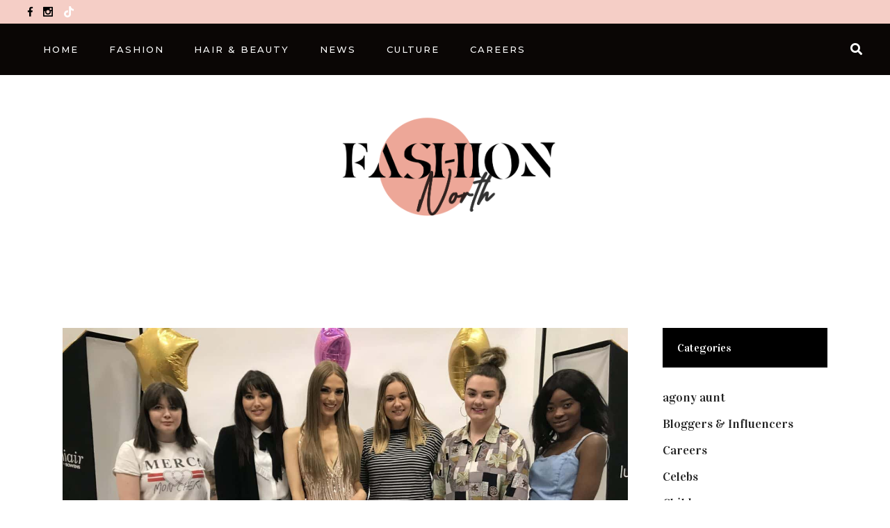

--- FILE ---
content_type: text/html; charset=UTF-8
request_url: https://www.fashion-north.com/fashion-journalism-graduates-inspire-students-to-seize-opportunities-to-help-land-a-top-fashion-job/
body_size: 18378
content:
<!DOCTYPE html>
<html lang="en-GB">
<head>
	
		<meta charset="UTF-8"/>
		<link rel="profile" href="http://gmpg.org/xfn/11"/>
		
				<meta name="viewport" content="width=device-width,initial-scale=1,user-scalable=yes">
		<title>Fashion Journalism graduates inspire students to seize opportunities and land top jobs &#8211; Fashion North</title>
<meta name='robots' content='max-image-preview:large' />
<!-- Google tag (gtag.js) consent mode dataLayer added by Site Kit -->
<script type="text/javascript" id="google_gtagjs-js-consent-mode-data-layer">
/* <![CDATA[ */
window.dataLayer = window.dataLayer || [];function gtag(){dataLayer.push(arguments);}
gtag('consent', 'default', {"ad_personalization":"denied","ad_storage":"denied","ad_user_data":"denied","analytics_storage":"denied","functionality_storage":"denied","security_storage":"denied","personalization_storage":"denied","region":["AT","BE","BG","CH","CY","CZ","DE","DK","EE","ES","FI","FR","GB","GR","HR","HU","IE","IS","IT","LI","LT","LU","LV","MT","NL","NO","PL","PT","RO","SE","SI","SK"],"wait_for_update":500});
window._googlesitekitConsentCategoryMap = {"statistics":["analytics_storage"],"marketing":["ad_storage","ad_user_data","ad_personalization"],"functional":["functionality_storage","security_storage"],"preferences":["personalization_storage"]};
window._googlesitekitConsents = {"ad_personalization":"denied","ad_storage":"denied","ad_user_data":"denied","analytics_storage":"denied","functionality_storage":"denied","security_storage":"denied","personalization_storage":"denied","region":["AT","BE","BG","CH","CY","CZ","DE","DK","EE","ES","FI","FR","GB","GR","HR","HU","IE","IS","IT","LI","LT","LU","LV","MT","NL","NO","PL","PT","RO","SE","SI","SK"],"wait_for_update":500};
/* ]]> */
</script>
<!-- End Google tag (gtag.js) consent mode dataLayer added by Site Kit -->
<link rel='dns-prefetch' href='//www.googletagmanager.com' />
<link rel='dns-prefetch' href='//fonts.googleapis.com' />
<link rel="alternate" type="application/rss+xml" title="Fashion North &raquo; Feed" href="https://www.fashion-north.com/feed/" />
<link rel="alternate" type="application/rss+xml" title="Fashion North &raquo; Comments Feed" href="https://www.fashion-north.com/comments/feed/" />
<link rel="alternate" type="application/rss+xml" title="Fashion North &raquo; Fashion Journalism graduates inspire students to seize opportunities and land top jobs Comments Feed" href="https://www.fashion-north.com/fashion-journalism-graduates-inspire-students-to-seize-opportunities-to-help-land-a-top-fashion-job/feed/" />
<link rel="alternate" title="oEmbed (JSON)" type="application/json+oembed" href="https://www.fashion-north.com/wp-json/oembed/1.0/embed?url=https%3A%2F%2Fwww.fashion-north.com%2Ffashion-journalism-graduates-inspire-students-to-seize-opportunities-to-help-land-a-top-fashion-job%2F" />
<link rel="alternate" title="oEmbed (XML)" type="text/xml+oembed" href="https://www.fashion-north.com/wp-json/oembed/1.0/embed?url=https%3A%2F%2Fwww.fashion-north.com%2Ffashion-journalism-graduates-inspire-students-to-seize-opportunities-to-help-land-a-top-fashion-job%2F&#038;format=xml" />
<style id='wp-img-auto-sizes-contain-inline-css' type='text/css'>
img:is([sizes=auto i],[sizes^="auto," i]){contain-intrinsic-size:3000px 1500px}
/*# sourceURL=wp-img-auto-sizes-contain-inline-css */
</style>
<style id='wp-emoji-styles-inline-css' type='text/css'>

	img.wp-smiley, img.emoji {
		display: inline !important;
		border: none !important;
		box-shadow: none !important;
		height: 1em !important;
		width: 1em !important;
		margin: 0 0.07em !important;
		vertical-align: -0.1em !important;
		background: none !important;
		padding: 0 !important;
	}
/*# sourceURL=wp-emoji-styles-inline-css */
</style>
<style id='wp-block-library-inline-css' type='text/css'>
:root{--wp-block-synced-color:#7a00df;--wp-block-synced-color--rgb:122,0,223;--wp-bound-block-color:var(--wp-block-synced-color);--wp-editor-canvas-background:#ddd;--wp-admin-theme-color:#007cba;--wp-admin-theme-color--rgb:0,124,186;--wp-admin-theme-color-darker-10:#006ba1;--wp-admin-theme-color-darker-10--rgb:0,107,160.5;--wp-admin-theme-color-darker-20:#005a87;--wp-admin-theme-color-darker-20--rgb:0,90,135;--wp-admin-border-width-focus:2px}@media (min-resolution:192dpi){:root{--wp-admin-border-width-focus:1.5px}}.wp-element-button{cursor:pointer}:root .has-very-light-gray-background-color{background-color:#eee}:root .has-very-dark-gray-background-color{background-color:#313131}:root .has-very-light-gray-color{color:#eee}:root .has-very-dark-gray-color{color:#313131}:root .has-vivid-green-cyan-to-vivid-cyan-blue-gradient-background{background:linear-gradient(135deg,#00d084,#0693e3)}:root .has-purple-crush-gradient-background{background:linear-gradient(135deg,#34e2e4,#4721fb 50%,#ab1dfe)}:root .has-hazy-dawn-gradient-background{background:linear-gradient(135deg,#faaca8,#dad0ec)}:root .has-subdued-olive-gradient-background{background:linear-gradient(135deg,#fafae1,#67a671)}:root .has-atomic-cream-gradient-background{background:linear-gradient(135deg,#fdd79a,#004a59)}:root .has-nightshade-gradient-background{background:linear-gradient(135deg,#330968,#31cdcf)}:root .has-midnight-gradient-background{background:linear-gradient(135deg,#020381,#2874fc)}:root{--wp--preset--font-size--normal:16px;--wp--preset--font-size--huge:42px}.has-regular-font-size{font-size:1em}.has-larger-font-size{font-size:2.625em}.has-normal-font-size{font-size:var(--wp--preset--font-size--normal)}.has-huge-font-size{font-size:var(--wp--preset--font-size--huge)}.has-text-align-center{text-align:center}.has-text-align-left{text-align:left}.has-text-align-right{text-align:right}.has-fit-text{white-space:nowrap!important}#end-resizable-editor-section{display:none}.aligncenter{clear:both}.items-justified-left{justify-content:flex-start}.items-justified-center{justify-content:center}.items-justified-right{justify-content:flex-end}.items-justified-space-between{justify-content:space-between}.screen-reader-text{border:0;clip-path:inset(50%);height:1px;margin:-1px;overflow:hidden;padding:0;position:absolute;width:1px;word-wrap:normal!important}.screen-reader-text:focus{background-color:#ddd;clip-path:none;color:#444;display:block;font-size:1em;height:auto;left:5px;line-height:normal;padding:15px 23px 14px;text-decoration:none;top:5px;width:auto;z-index:100000}html :where(.has-border-color){border-style:solid}html :where([style*=border-top-color]){border-top-style:solid}html :where([style*=border-right-color]){border-right-style:solid}html :where([style*=border-bottom-color]){border-bottom-style:solid}html :where([style*=border-left-color]){border-left-style:solid}html :where([style*=border-width]){border-style:solid}html :where([style*=border-top-width]){border-top-style:solid}html :where([style*=border-right-width]){border-right-style:solid}html :where([style*=border-bottom-width]){border-bottom-style:solid}html :where([style*=border-left-width]){border-left-style:solid}html :where(img[class*=wp-image-]){height:auto;max-width:100%}:where(figure){margin:0 0 1em}html :where(.is-position-sticky){--wp-admin--admin-bar--position-offset:var(--wp-admin--admin-bar--height,0px)}@media screen and (max-width:600px){html :where(.is-position-sticky){--wp-admin--admin-bar--position-offset:0px}}

/*# sourceURL=wp-block-library-inline-css */
</style><style id='wp-block-image-inline-css' type='text/css'>
.wp-block-image>a,.wp-block-image>figure>a{display:inline-block}.wp-block-image img{box-sizing:border-box;height:auto;max-width:100%;vertical-align:bottom}@media not (prefers-reduced-motion){.wp-block-image img.hide{visibility:hidden}.wp-block-image img.show{animation:show-content-image .4s}}.wp-block-image[style*=border-radius] img,.wp-block-image[style*=border-radius]>a{border-radius:inherit}.wp-block-image.has-custom-border img{box-sizing:border-box}.wp-block-image.aligncenter{text-align:center}.wp-block-image.alignfull>a,.wp-block-image.alignwide>a{width:100%}.wp-block-image.alignfull img,.wp-block-image.alignwide img{height:auto;width:100%}.wp-block-image .aligncenter,.wp-block-image .alignleft,.wp-block-image .alignright,.wp-block-image.aligncenter,.wp-block-image.alignleft,.wp-block-image.alignright{display:table}.wp-block-image .aligncenter>figcaption,.wp-block-image .alignleft>figcaption,.wp-block-image .alignright>figcaption,.wp-block-image.aligncenter>figcaption,.wp-block-image.alignleft>figcaption,.wp-block-image.alignright>figcaption{caption-side:bottom;display:table-caption}.wp-block-image .alignleft{float:left;margin:.5em 1em .5em 0}.wp-block-image .alignright{float:right;margin:.5em 0 .5em 1em}.wp-block-image .aligncenter{margin-left:auto;margin-right:auto}.wp-block-image :where(figcaption){margin-bottom:1em;margin-top:.5em}.wp-block-image.is-style-circle-mask img{border-radius:9999px}@supports ((-webkit-mask-image:none) or (mask-image:none)) or (-webkit-mask-image:none){.wp-block-image.is-style-circle-mask img{border-radius:0;-webkit-mask-image:url('data:image/svg+xml;utf8,<svg viewBox="0 0 100 100" xmlns="http://www.w3.org/2000/svg"><circle cx="50" cy="50" r="50"/></svg>');mask-image:url('data:image/svg+xml;utf8,<svg viewBox="0 0 100 100" xmlns="http://www.w3.org/2000/svg"><circle cx="50" cy="50" r="50"/></svg>');mask-mode:alpha;-webkit-mask-position:center;mask-position:center;-webkit-mask-repeat:no-repeat;mask-repeat:no-repeat;-webkit-mask-size:contain;mask-size:contain}}:root :where(.wp-block-image.is-style-rounded img,.wp-block-image .is-style-rounded img){border-radius:9999px}.wp-block-image figure{margin:0}.wp-lightbox-container{display:flex;flex-direction:column;position:relative}.wp-lightbox-container img{cursor:zoom-in}.wp-lightbox-container img:hover+button{opacity:1}.wp-lightbox-container button{align-items:center;backdrop-filter:blur(16px) saturate(180%);background-color:#5a5a5a40;border:none;border-radius:4px;cursor:zoom-in;display:flex;height:20px;justify-content:center;opacity:0;padding:0;position:absolute;right:16px;text-align:center;top:16px;width:20px;z-index:100}@media not (prefers-reduced-motion){.wp-lightbox-container button{transition:opacity .2s ease}}.wp-lightbox-container button:focus-visible{outline:3px auto #5a5a5a40;outline:3px auto -webkit-focus-ring-color;outline-offset:3px}.wp-lightbox-container button:hover{cursor:pointer;opacity:1}.wp-lightbox-container button:focus{opacity:1}.wp-lightbox-container button:focus,.wp-lightbox-container button:hover,.wp-lightbox-container button:not(:hover):not(:active):not(.has-background){background-color:#5a5a5a40;border:none}.wp-lightbox-overlay{box-sizing:border-box;cursor:zoom-out;height:100vh;left:0;overflow:hidden;position:fixed;top:0;visibility:hidden;width:100%;z-index:100000}.wp-lightbox-overlay .close-button{align-items:center;cursor:pointer;display:flex;justify-content:center;min-height:40px;min-width:40px;padding:0;position:absolute;right:calc(env(safe-area-inset-right) + 16px);top:calc(env(safe-area-inset-top) + 16px);z-index:5000000}.wp-lightbox-overlay .close-button:focus,.wp-lightbox-overlay .close-button:hover,.wp-lightbox-overlay .close-button:not(:hover):not(:active):not(.has-background){background:none;border:none}.wp-lightbox-overlay .lightbox-image-container{height:var(--wp--lightbox-container-height);left:50%;overflow:hidden;position:absolute;top:50%;transform:translate(-50%,-50%);transform-origin:top left;width:var(--wp--lightbox-container-width);z-index:9999999999}.wp-lightbox-overlay .wp-block-image{align-items:center;box-sizing:border-box;display:flex;height:100%;justify-content:center;margin:0;position:relative;transform-origin:0 0;width:100%;z-index:3000000}.wp-lightbox-overlay .wp-block-image img{height:var(--wp--lightbox-image-height);min-height:var(--wp--lightbox-image-height);min-width:var(--wp--lightbox-image-width);width:var(--wp--lightbox-image-width)}.wp-lightbox-overlay .wp-block-image figcaption{display:none}.wp-lightbox-overlay button{background:none;border:none}.wp-lightbox-overlay .scrim{background-color:#fff;height:100%;opacity:.9;position:absolute;width:100%;z-index:2000000}.wp-lightbox-overlay.active{visibility:visible}@media not (prefers-reduced-motion){.wp-lightbox-overlay.active{animation:turn-on-visibility .25s both}.wp-lightbox-overlay.active img{animation:turn-on-visibility .35s both}.wp-lightbox-overlay.show-closing-animation:not(.active){animation:turn-off-visibility .35s both}.wp-lightbox-overlay.show-closing-animation:not(.active) img{animation:turn-off-visibility .25s both}.wp-lightbox-overlay.zoom.active{animation:none;opacity:1;visibility:visible}.wp-lightbox-overlay.zoom.active .lightbox-image-container{animation:lightbox-zoom-in .4s}.wp-lightbox-overlay.zoom.active .lightbox-image-container img{animation:none}.wp-lightbox-overlay.zoom.active .scrim{animation:turn-on-visibility .4s forwards}.wp-lightbox-overlay.zoom.show-closing-animation:not(.active){animation:none}.wp-lightbox-overlay.zoom.show-closing-animation:not(.active) .lightbox-image-container{animation:lightbox-zoom-out .4s}.wp-lightbox-overlay.zoom.show-closing-animation:not(.active) .lightbox-image-container img{animation:none}.wp-lightbox-overlay.zoom.show-closing-animation:not(.active) .scrim{animation:turn-off-visibility .4s forwards}}@keyframes show-content-image{0%{visibility:hidden}99%{visibility:hidden}to{visibility:visible}}@keyframes turn-on-visibility{0%{opacity:0}to{opacity:1}}@keyframes turn-off-visibility{0%{opacity:1;visibility:visible}99%{opacity:0;visibility:visible}to{opacity:0;visibility:hidden}}@keyframes lightbox-zoom-in{0%{transform:translate(calc((-100vw + var(--wp--lightbox-scrollbar-width))/2 + var(--wp--lightbox-initial-left-position)),calc(-50vh + var(--wp--lightbox-initial-top-position))) scale(var(--wp--lightbox-scale))}to{transform:translate(-50%,-50%) scale(1)}}@keyframes lightbox-zoom-out{0%{transform:translate(-50%,-50%) scale(1);visibility:visible}99%{visibility:visible}to{transform:translate(calc((-100vw + var(--wp--lightbox-scrollbar-width))/2 + var(--wp--lightbox-initial-left-position)),calc(-50vh + var(--wp--lightbox-initial-top-position))) scale(var(--wp--lightbox-scale));visibility:hidden}}
/*# sourceURL=https://www.fashion-north.com/wp-includes/blocks/image/style.min.css */
</style>
<style id='wp-block-paragraph-inline-css' type='text/css'>
.is-small-text{font-size:.875em}.is-regular-text{font-size:1em}.is-large-text{font-size:2.25em}.is-larger-text{font-size:3em}.has-drop-cap:not(:focus):first-letter{float:left;font-size:8.4em;font-style:normal;font-weight:100;line-height:.68;margin:.05em .1em 0 0;text-transform:uppercase}body.rtl .has-drop-cap:not(:focus):first-letter{float:none;margin-left:.1em}p.has-drop-cap.has-background{overflow:hidden}:root :where(p.has-background){padding:1.25em 2.375em}:where(p.has-text-color:not(.has-link-color)) a{color:inherit}p.has-text-align-left[style*="writing-mode:vertical-lr"],p.has-text-align-right[style*="writing-mode:vertical-rl"]{rotate:180deg}
/*# sourceURL=https://www.fashion-north.com/wp-includes/blocks/paragraph/style.min.css */
</style>
<style id='wp-block-social-links-inline-css' type='text/css'>
.wp-block-social-links{background:none;box-sizing:border-box;margin-left:0;padding-left:0;padding-right:0;text-indent:0}.wp-block-social-links .wp-social-link a,.wp-block-social-links .wp-social-link a:hover{border-bottom:0;box-shadow:none;text-decoration:none}.wp-block-social-links .wp-social-link svg{height:1em;width:1em}.wp-block-social-links .wp-social-link span:not(.screen-reader-text){font-size:.65em;margin-left:.5em;margin-right:.5em}.wp-block-social-links.has-small-icon-size{font-size:16px}.wp-block-social-links,.wp-block-social-links.has-normal-icon-size{font-size:24px}.wp-block-social-links.has-large-icon-size{font-size:36px}.wp-block-social-links.has-huge-icon-size{font-size:48px}.wp-block-social-links.aligncenter{display:flex;justify-content:center}.wp-block-social-links.alignright{justify-content:flex-end}.wp-block-social-link{border-radius:9999px;display:block}@media not (prefers-reduced-motion){.wp-block-social-link{transition:transform .1s ease}}.wp-block-social-link{height:auto}.wp-block-social-link a{align-items:center;display:flex;line-height:0}.wp-block-social-link:hover{transform:scale(1.1)}.wp-block-social-links .wp-block-social-link.wp-social-link{display:inline-block;margin:0;padding:0}.wp-block-social-links .wp-block-social-link.wp-social-link .wp-block-social-link-anchor,.wp-block-social-links .wp-block-social-link.wp-social-link .wp-block-social-link-anchor svg,.wp-block-social-links .wp-block-social-link.wp-social-link .wp-block-social-link-anchor:active,.wp-block-social-links .wp-block-social-link.wp-social-link .wp-block-social-link-anchor:hover,.wp-block-social-links .wp-block-social-link.wp-social-link .wp-block-social-link-anchor:visited{color:currentColor;fill:currentColor}:where(.wp-block-social-links:not(.is-style-logos-only)) .wp-social-link{background-color:#f0f0f0;color:#444}:where(.wp-block-social-links:not(.is-style-logos-only)) .wp-social-link-amazon{background-color:#f90;color:#fff}:where(.wp-block-social-links:not(.is-style-logos-only)) .wp-social-link-bandcamp{background-color:#1ea0c3;color:#fff}:where(.wp-block-social-links:not(.is-style-logos-only)) .wp-social-link-behance{background-color:#0757fe;color:#fff}:where(.wp-block-social-links:not(.is-style-logos-only)) .wp-social-link-bluesky{background-color:#0a7aff;color:#fff}:where(.wp-block-social-links:not(.is-style-logos-only)) .wp-social-link-codepen{background-color:#1e1f26;color:#fff}:where(.wp-block-social-links:not(.is-style-logos-only)) .wp-social-link-deviantart{background-color:#02e49b;color:#fff}:where(.wp-block-social-links:not(.is-style-logos-only)) .wp-social-link-discord{background-color:#5865f2;color:#fff}:where(.wp-block-social-links:not(.is-style-logos-only)) .wp-social-link-dribbble{background-color:#e94c89;color:#fff}:where(.wp-block-social-links:not(.is-style-logos-only)) .wp-social-link-dropbox{background-color:#4280ff;color:#fff}:where(.wp-block-social-links:not(.is-style-logos-only)) .wp-social-link-etsy{background-color:#f45800;color:#fff}:where(.wp-block-social-links:not(.is-style-logos-only)) .wp-social-link-facebook{background-color:#0866ff;color:#fff}:where(.wp-block-social-links:not(.is-style-logos-only)) .wp-social-link-fivehundredpx{background-color:#000;color:#fff}:where(.wp-block-social-links:not(.is-style-logos-only)) .wp-social-link-flickr{background-color:#0461dd;color:#fff}:where(.wp-block-social-links:not(.is-style-logos-only)) .wp-social-link-foursquare{background-color:#e65678;color:#fff}:where(.wp-block-social-links:not(.is-style-logos-only)) .wp-social-link-github{background-color:#24292d;color:#fff}:where(.wp-block-social-links:not(.is-style-logos-only)) .wp-social-link-goodreads{background-color:#eceadd;color:#382110}:where(.wp-block-social-links:not(.is-style-logos-only)) .wp-social-link-google{background-color:#ea4434;color:#fff}:where(.wp-block-social-links:not(.is-style-logos-only)) .wp-social-link-gravatar{background-color:#1d4fc4;color:#fff}:where(.wp-block-social-links:not(.is-style-logos-only)) .wp-social-link-instagram{background-color:#f00075;color:#fff}:where(.wp-block-social-links:not(.is-style-logos-only)) .wp-social-link-lastfm{background-color:#e21b24;color:#fff}:where(.wp-block-social-links:not(.is-style-logos-only)) .wp-social-link-linkedin{background-color:#0d66c2;color:#fff}:where(.wp-block-social-links:not(.is-style-logos-only)) .wp-social-link-mastodon{background-color:#3288d4;color:#fff}:where(.wp-block-social-links:not(.is-style-logos-only)) .wp-social-link-medium{background-color:#000;color:#fff}:where(.wp-block-social-links:not(.is-style-logos-only)) .wp-social-link-meetup{background-color:#f6405f;color:#fff}:where(.wp-block-social-links:not(.is-style-logos-only)) .wp-social-link-patreon{background-color:#000;color:#fff}:where(.wp-block-social-links:not(.is-style-logos-only)) .wp-social-link-pinterest{background-color:#e60122;color:#fff}:where(.wp-block-social-links:not(.is-style-logos-only)) .wp-social-link-pocket{background-color:#ef4155;color:#fff}:where(.wp-block-social-links:not(.is-style-logos-only)) .wp-social-link-reddit{background-color:#ff4500;color:#fff}:where(.wp-block-social-links:not(.is-style-logos-only)) .wp-social-link-skype{background-color:#0478d7;color:#fff}:where(.wp-block-social-links:not(.is-style-logos-only)) .wp-social-link-snapchat{background-color:#fefc00;color:#fff;stroke:#000}:where(.wp-block-social-links:not(.is-style-logos-only)) .wp-social-link-soundcloud{background-color:#ff5600;color:#fff}:where(.wp-block-social-links:not(.is-style-logos-only)) .wp-social-link-spotify{background-color:#1bd760;color:#fff}:where(.wp-block-social-links:not(.is-style-logos-only)) .wp-social-link-telegram{background-color:#2aabee;color:#fff}:where(.wp-block-social-links:not(.is-style-logos-only)) .wp-social-link-threads{background-color:#000;color:#fff}:where(.wp-block-social-links:not(.is-style-logos-only)) .wp-social-link-tiktok{background-color:#000;color:#fff}:where(.wp-block-social-links:not(.is-style-logos-only)) .wp-social-link-tumblr{background-color:#011835;color:#fff}:where(.wp-block-social-links:not(.is-style-logos-only)) .wp-social-link-twitch{background-color:#6440a4;color:#fff}:where(.wp-block-social-links:not(.is-style-logos-only)) .wp-social-link-twitter{background-color:#1da1f2;color:#fff}:where(.wp-block-social-links:not(.is-style-logos-only)) .wp-social-link-vimeo{background-color:#1eb7ea;color:#fff}:where(.wp-block-social-links:not(.is-style-logos-only)) .wp-social-link-vk{background-color:#4680c2;color:#fff}:where(.wp-block-social-links:not(.is-style-logos-only)) .wp-social-link-wordpress{background-color:#3499cd;color:#fff}:where(.wp-block-social-links:not(.is-style-logos-only)) .wp-social-link-whatsapp{background-color:#25d366;color:#fff}:where(.wp-block-social-links:not(.is-style-logos-only)) .wp-social-link-x{background-color:#000;color:#fff}:where(.wp-block-social-links:not(.is-style-logos-only)) .wp-social-link-yelp{background-color:#d32422;color:#fff}:where(.wp-block-social-links:not(.is-style-logos-only)) .wp-social-link-youtube{background-color:red;color:#fff}:where(.wp-block-social-links.is-style-logos-only) .wp-social-link{background:none}:where(.wp-block-social-links.is-style-logos-only) .wp-social-link svg{height:1.25em;width:1.25em}:where(.wp-block-social-links.is-style-logos-only) .wp-social-link-amazon{color:#f90}:where(.wp-block-social-links.is-style-logos-only) .wp-social-link-bandcamp{color:#1ea0c3}:where(.wp-block-social-links.is-style-logos-only) .wp-social-link-behance{color:#0757fe}:where(.wp-block-social-links.is-style-logos-only) .wp-social-link-bluesky{color:#0a7aff}:where(.wp-block-social-links.is-style-logos-only) .wp-social-link-codepen{color:#1e1f26}:where(.wp-block-social-links.is-style-logos-only) .wp-social-link-deviantart{color:#02e49b}:where(.wp-block-social-links.is-style-logos-only) .wp-social-link-discord{color:#5865f2}:where(.wp-block-social-links.is-style-logos-only) .wp-social-link-dribbble{color:#e94c89}:where(.wp-block-social-links.is-style-logos-only) .wp-social-link-dropbox{color:#4280ff}:where(.wp-block-social-links.is-style-logos-only) .wp-social-link-etsy{color:#f45800}:where(.wp-block-social-links.is-style-logos-only) .wp-social-link-facebook{color:#0866ff}:where(.wp-block-social-links.is-style-logos-only) .wp-social-link-fivehundredpx{color:#000}:where(.wp-block-social-links.is-style-logos-only) .wp-social-link-flickr{color:#0461dd}:where(.wp-block-social-links.is-style-logos-only) .wp-social-link-foursquare{color:#e65678}:where(.wp-block-social-links.is-style-logos-only) .wp-social-link-github{color:#24292d}:where(.wp-block-social-links.is-style-logos-only) .wp-social-link-goodreads{color:#382110}:where(.wp-block-social-links.is-style-logos-only) .wp-social-link-google{color:#ea4434}:where(.wp-block-social-links.is-style-logos-only) .wp-social-link-gravatar{color:#1d4fc4}:where(.wp-block-social-links.is-style-logos-only) .wp-social-link-instagram{color:#f00075}:where(.wp-block-social-links.is-style-logos-only) .wp-social-link-lastfm{color:#e21b24}:where(.wp-block-social-links.is-style-logos-only) .wp-social-link-linkedin{color:#0d66c2}:where(.wp-block-social-links.is-style-logos-only) .wp-social-link-mastodon{color:#3288d4}:where(.wp-block-social-links.is-style-logos-only) .wp-social-link-medium{color:#000}:where(.wp-block-social-links.is-style-logos-only) .wp-social-link-meetup{color:#f6405f}:where(.wp-block-social-links.is-style-logos-only) .wp-social-link-patreon{color:#000}:where(.wp-block-social-links.is-style-logos-only) .wp-social-link-pinterest{color:#e60122}:where(.wp-block-social-links.is-style-logos-only) .wp-social-link-pocket{color:#ef4155}:where(.wp-block-social-links.is-style-logos-only) .wp-social-link-reddit{color:#ff4500}:where(.wp-block-social-links.is-style-logos-only) .wp-social-link-skype{color:#0478d7}:where(.wp-block-social-links.is-style-logos-only) .wp-social-link-snapchat{color:#fff;stroke:#000}:where(.wp-block-social-links.is-style-logos-only) .wp-social-link-soundcloud{color:#ff5600}:where(.wp-block-social-links.is-style-logos-only) .wp-social-link-spotify{color:#1bd760}:where(.wp-block-social-links.is-style-logos-only) .wp-social-link-telegram{color:#2aabee}:where(.wp-block-social-links.is-style-logos-only) .wp-social-link-threads{color:#000}:where(.wp-block-social-links.is-style-logos-only) .wp-social-link-tiktok{color:#000}:where(.wp-block-social-links.is-style-logos-only) .wp-social-link-tumblr{color:#011835}:where(.wp-block-social-links.is-style-logos-only) .wp-social-link-twitch{color:#6440a4}:where(.wp-block-social-links.is-style-logos-only) .wp-social-link-twitter{color:#1da1f2}:where(.wp-block-social-links.is-style-logos-only) .wp-social-link-vimeo{color:#1eb7ea}:where(.wp-block-social-links.is-style-logos-only) .wp-social-link-vk{color:#4680c2}:where(.wp-block-social-links.is-style-logos-only) .wp-social-link-whatsapp{color:#25d366}:where(.wp-block-social-links.is-style-logos-only) .wp-social-link-wordpress{color:#3499cd}:where(.wp-block-social-links.is-style-logos-only) .wp-social-link-x{color:#000}:where(.wp-block-social-links.is-style-logos-only) .wp-social-link-yelp{color:#d32422}:where(.wp-block-social-links.is-style-logos-only) .wp-social-link-youtube{color:red}.wp-block-social-links.is-style-pill-shape .wp-social-link{width:auto}:root :where(.wp-block-social-links .wp-social-link a){padding:.25em}:root :where(.wp-block-social-links.is-style-logos-only .wp-social-link a){padding:0}:root :where(.wp-block-social-links.is-style-pill-shape .wp-social-link a){padding-left:.6666666667em;padding-right:.6666666667em}.wp-block-social-links:not(.has-icon-color):not(.has-icon-background-color) .wp-social-link-snapchat .wp-block-social-link-label{color:#000}
/*# sourceURL=https://www.fashion-north.com/wp-includes/blocks/social-links/style.min.css */
</style>
<style id='wp-block-spacer-inline-css' type='text/css'>
.wp-block-spacer{clear:both}
/*# sourceURL=https://www.fashion-north.com/wp-includes/blocks/spacer/style.min.css */
</style>
<style id='global-styles-inline-css' type='text/css'>
:root{--wp--preset--aspect-ratio--square: 1;--wp--preset--aspect-ratio--4-3: 4/3;--wp--preset--aspect-ratio--3-4: 3/4;--wp--preset--aspect-ratio--3-2: 3/2;--wp--preset--aspect-ratio--2-3: 2/3;--wp--preset--aspect-ratio--16-9: 16/9;--wp--preset--aspect-ratio--9-16: 9/16;--wp--preset--color--black: #000000;--wp--preset--color--cyan-bluish-gray: #abb8c3;--wp--preset--color--white: #ffffff;--wp--preset--color--pale-pink: #f78da7;--wp--preset--color--vivid-red: #cf2e2e;--wp--preset--color--luminous-vivid-orange: #ff6900;--wp--preset--color--luminous-vivid-amber: #fcb900;--wp--preset--color--light-green-cyan: #7bdcb5;--wp--preset--color--vivid-green-cyan: #00d084;--wp--preset--color--pale-cyan-blue: #8ed1fc;--wp--preset--color--vivid-cyan-blue: #0693e3;--wp--preset--color--vivid-purple: #9b51e0;--wp--preset--gradient--vivid-cyan-blue-to-vivid-purple: linear-gradient(135deg,rgb(6,147,227) 0%,rgb(155,81,224) 100%);--wp--preset--gradient--light-green-cyan-to-vivid-green-cyan: linear-gradient(135deg,rgb(122,220,180) 0%,rgb(0,208,130) 100%);--wp--preset--gradient--luminous-vivid-amber-to-luminous-vivid-orange: linear-gradient(135deg,rgb(252,185,0) 0%,rgb(255,105,0) 100%);--wp--preset--gradient--luminous-vivid-orange-to-vivid-red: linear-gradient(135deg,rgb(255,105,0) 0%,rgb(207,46,46) 100%);--wp--preset--gradient--very-light-gray-to-cyan-bluish-gray: linear-gradient(135deg,rgb(238,238,238) 0%,rgb(169,184,195) 100%);--wp--preset--gradient--cool-to-warm-spectrum: linear-gradient(135deg,rgb(74,234,220) 0%,rgb(151,120,209) 20%,rgb(207,42,186) 40%,rgb(238,44,130) 60%,rgb(251,105,98) 80%,rgb(254,248,76) 100%);--wp--preset--gradient--blush-light-purple: linear-gradient(135deg,rgb(255,206,236) 0%,rgb(152,150,240) 100%);--wp--preset--gradient--blush-bordeaux: linear-gradient(135deg,rgb(254,205,165) 0%,rgb(254,45,45) 50%,rgb(107,0,62) 100%);--wp--preset--gradient--luminous-dusk: linear-gradient(135deg,rgb(255,203,112) 0%,rgb(199,81,192) 50%,rgb(65,88,208) 100%);--wp--preset--gradient--pale-ocean: linear-gradient(135deg,rgb(255,245,203) 0%,rgb(182,227,212) 50%,rgb(51,167,181) 100%);--wp--preset--gradient--electric-grass: linear-gradient(135deg,rgb(202,248,128) 0%,rgb(113,206,126) 100%);--wp--preset--gradient--midnight: linear-gradient(135deg,rgb(2,3,129) 0%,rgb(40,116,252) 100%);--wp--preset--font-size--small: 13px;--wp--preset--font-size--medium: 20px;--wp--preset--font-size--large: 36px;--wp--preset--font-size--x-large: 42px;--wp--preset--spacing--20: 0.44rem;--wp--preset--spacing--30: 0.67rem;--wp--preset--spacing--40: 1rem;--wp--preset--spacing--50: 1.5rem;--wp--preset--spacing--60: 2.25rem;--wp--preset--spacing--70: 3.38rem;--wp--preset--spacing--80: 5.06rem;--wp--preset--shadow--natural: 6px 6px 9px rgba(0, 0, 0, 0.2);--wp--preset--shadow--deep: 12px 12px 50px rgba(0, 0, 0, 0.4);--wp--preset--shadow--sharp: 6px 6px 0px rgba(0, 0, 0, 0.2);--wp--preset--shadow--outlined: 6px 6px 0px -3px rgb(255, 255, 255), 6px 6px rgb(0, 0, 0);--wp--preset--shadow--crisp: 6px 6px 0px rgb(0, 0, 0);}:where(.is-layout-flex){gap: 0.5em;}:where(.is-layout-grid){gap: 0.5em;}body .is-layout-flex{display: flex;}.is-layout-flex{flex-wrap: wrap;align-items: center;}.is-layout-flex > :is(*, div){margin: 0;}body .is-layout-grid{display: grid;}.is-layout-grid > :is(*, div){margin: 0;}:where(.wp-block-columns.is-layout-flex){gap: 2em;}:where(.wp-block-columns.is-layout-grid){gap: 2em;}:where(.wp-block-post-template.is-layout-flex){gap: 1.25em;}:where(.wp-block-post-template.is-layout-grid){gap: 1.25em;}.has-black-color{color: var(--wp--preset--color--black) !important;}.has-cyan-bluish-gray-color{color: var(--wp--preset--color--cyan-bluish-gray) !important;}.has-white-color{color: var(--wp--preset--color--white) !important;}.has-pale-pink-color{color: var(--wp--preset--color--pale-pink) !important;}.has-vivid-red-color{color: var(--wp--preset--color--vivid-red) !important;}.has-luminous-vivid-orange-color{color: var(--wp--preset--color--luminous-vivid-orange) !important;}.has-luminous-vivid-amber-color{color: var(--wp--preset--color--luminous-vivid-amber) !important;}.has-light-green-cyan-color{color: var(--wp--preset--color--light-green-cyan) !important;}.has-vivid-green-cyan-color{color: var(--wp--preset--color--vivid-green-cyan) !important;}.has-pale-cyan-blue-color{color: var(--wp--preset--color--pale-cyan-blue) !important;}.has-vivid-cyan-blue-color{color: var(--wp--preset--color--vivid-cyan-blue) !important;}.has-vivid-purple-color{color: var(--wp--preset--color--vivid-purple) !important;}.has-black-background-color{background-color: var(--wp--preset--color--black) !important;}.has-cyan-bluish-gray-background-color{background-color: var(--wp--preset--color--cyan-bluish-gray) !important;}.has-white-background-color{background-color: var(--wp--preset--color--white) !important;}.has-pale-pink-background-color{background-color: var(--wp--preset--color--pale-pink) !important;}.has-vivid-red-background-color{background-color: var(--wp--preset--color--vivid-red) !important;}.has-luminous-vivid-orange-background-color{background-color: var(--wp--preset--color--luminous-vivid-orange) !important;}.has-luminous-vivid-amber-background-color{background-color: var(--wp--preset--color--luminous-vivid-amber) !important;}.has-light-green-cyan-background-color{background-color: var(--wp--preset--color--light-green-cyan) !important;}.has-vivid-green-cyan-background-color{background-color: var(--wp--preset--color--vivid-green-cyan) !important;}.has-pale-cyan-blue-background-color{background-color: var(--wp--preset--color--pale-cyan-blue) !important;}.has-vivid-cyan-blue-background-color{background-color: var(--wp--preset--color--vivid-cyan-blue) !important;}.has-vivid-purple-background-color{background-color: var(--wp--preset--color--vivid-purple) !important;}.has-black-border-color{border-color: var(--wp--preset--color--black) !important;}.has-cyan-bluish-gray-border-color{border-color: var(--wp--preset--color--cyan-bluish-gray) !important;}.has-white-border-color{border-color: var(--wp--preset--color--white) !important;}.has-pale-pink-border-color{border-color: var(--wp--preset--color--pale-pink) !important;}.has-vivid-red-border-color{border-color: var(--wp--preset--color--vivid-red) !important;}.has-luminous-vivid-orange-border-color{border-color: var(--wp--preset--color--luminous-vivid-orange) !important;}.has-luminous-vivid-amber-border-color{border-color: var(--wp--preset--color--luminous-vivid-amber) !important;}.has-light-green-cyan-border-color{border-color: var(--wp--preset--color--light-green-cyan) !important;}.has-vivid-green-cyan-border-color{border-color: var(--wp--preset--color--vivid-green-cyan) !important;}.has-pale-cyan-blue-border-color{border-color: var(--wp--preset--color--pale-cyan-blue) !important;}.has-vivid-cyan-blue-border-color{border-color: var(--wp--preset--color--vivid-cyan-blue) !important;}.has-vivid-purple-border-color{border-color: var(--wp--preset--color--vivid-purple) !important;}.has-vivid-cyan-blue-to-vivid-purple-gradient-background{background: var(--wp--preset--gradient--vivid-cyan-blue-to-vivid-purple) !important;}.has-light-green-cyan-to-vivid-green-cyan-gradient-background{background: var(--wp--preset--gradient--light-green-cyan-to-vivid-green-cyan) !important;}.has-luminous-vivid-amber-to-luminous-vivid-orange-gradient-background{background: var(--wp--preset--gradient--luminous-vivid-amber-to-luminous-vivid-orange) !important;}.has-luminous-vivid-orange-to-vivid-red-gradient-background{background: var(--wp--preset--gradient--luminous-vivid-orange-to-vivid-red) !important;}.has-very-light-gray-to-cyan-bluish-gray-gradient-background{background: var(--wp--preset--gradient--very-light-gray-to-cyan-bluish-gray) !important;}.has-cool-to-warm-spectrum-gradient-background{background: var(--wp--preset--gradient--cool-to-warm-spectrum) !important;}.has-blush-light-purple-gradient-background{background: var(--wp--preset--gradient--blush-light-purple) !important;}.has-blush-bordeaux-gradient-background{background: var(--wp--preset--gradient--blush-bordeaux) !important;}.has-luminous-dusk-gradient-background{background: var(--wp--preset--gradient--luminous-dusk) !important;}.has-pale-ocean-gradient-background{background: var(--wp--preset--gradient--pale-ocean) !important;}.has-electric-grass-gradient-background{background: var(--wp--preset--gradient--electric-grass) !important;}.has-midnight-gradient-background{background: var(--wp--preset--gradient--midnight) !important;}.has-small-font-size{font-size: var(--wp--preset--font-size--small) !important;}.has-medium-font-size{font-size: var(--wp--preset--font-size--medium) !important;}.has-large-font-size{font-size: var(--wp--preset--font-size--large) !important;}.has-x-large-font-size{font-size: var(--wp--preset--font-size--x-large) !important;}
/*# sourceURL=global-styles-inline-css */
</style>

<style id='classic-theme-styles-inline-css' type='text/css'>
/*! This file is auto-generated */
.wp-block-button__link{color:#fff;background-color:#32373c;border-radius:9999px;box-shadow:none;text-decoration:none;padding:calc(.667em + 2px) calc(1.333em + 2px);font-size:1.125em}.wp-block-file__button{background:#32373c;color:#fff;text-decoration:none}
/*# sourceURL=/wp-includes/css/classic-themes.min.css */
</style>
<link rel='stylesheet' id='cfmsync-shortcode-css' href='https://www.fashion-north.com/wp-content/plugins/captivatesync-trade/captivate-sync-assets/css/dist/shortcode-min.css?ver=3.3.0' type='text/css' media='all' />
<link rel='stylesheet' id='cm-frontend-css' href='https://www.fashion-north.com/wp-content/plugins/constellation//assets/css/frontend.css?ver=43a11d8f7e40cb4592e816426b744570' type='text/css' media='all' />
<link rel='stylesheet' id='contact-form-7-css' href='https://www.fashion-north.com/wp-content/plugins/contact-form-7/includes/css/styles.css?ver=6.1.4' type='text/css' media='all' />
<link rel='stylesheet' id='roslyn-elated-modules-css' href='https://www.fashion-north.com/wp-content/themes/roslyn/assets/css/modules.min.css?ver=43a11d8f7e40cb4592e816426b744570' type='text/css' media='all' />
<link rel='stylesheet' id='roslyn-news-style-css' href='https://www.fashion-north.com/wp-content/plugins/roslyn-news/assets/css/news.min.css?ver=43a11d8f7e40cb4592e816426b744570' type='text/css' media='all' />
<link rel='stylesheet' id='roslyn-elated-modules-responsive-css' href='https://www.fashion-north.com/wp-content/themes/roslyn/assets/css/modules-responsive.min.css?ver=43a11d8f7e40cb4592e816426b744570' type='text/css' media='all' />
<link rel='stylesheet' id='roslyn-news-responsive-style-css' href='https://www.fashion-north.com/wp-content/plugins/roslyn-news/assets/css/news-responsive.min.css?ver=43a11d8f7e40cb4592e816426b744570' type='text/css' media='all' />
<link rel='stylesheet' id='roslyn-elated-default-style-css' href='https://www.fashion-north.com/wp-content/themes/roslyn/style.css?ver=43a11d8f7e40cb4592e816426b744570' type='text/css' media='all' />
<link rel='stylesheet' id='eltdf-dripicons-css' href='https://www.fashion-north.com/wp-content/themes/roslyn/framework/lib/icons-pack/dripicons/dripicons.css?ver=43a11d8f7e40cb4592e816426b744570' type='text/css' media='all' />
<link rel='stylesheet' id='eltdf-font_elegant-css' href='https://www.fashion-north.com/wp-content/themes/roslyn/framework/lib/icons-pack/elegant-icons/style.min.css?ver=43a11d8f7e40cb4592e816426b744570' type='text/css' media='all' />
<link rel='stylesheet' id='eltdf-font_awesome-css' href='https://www.fashion-north.com/wp-content/themes/roslyn/framework/lib/icons-pack/font-awesome/css/fontawesome-all.min.css?ver=43a11d8f7e40cb4592e816426b744570' type='text/css' media='all' />
<link rel='stylesheet' id='eltdf-ion_icons-css' href='https://www.fashion-north.com/wp-content/themes/roslyn/framework/lib/icons-pack/ion-icons/css/ionicons.min.css?ver=43a11d8f7e40cb4592e816426b744570' type='text/css' media='all' />
<link rel='stylesheet' id='eltdf-linea_icons-css' href='https://www.fashion-north.com/wp-content/themes/roslyn/framework/lib/icons-pack/linea-icons/style.css?ver=43a11d8f7e40cb4592e816426b744570' type='text/css' media='all' />
<link rel='stylesheet' id='eltdf-linear_icons-css' href='https://www.fashion-north.com/wp-content/themes/roslyn/framework/lib/icons-pack/linear-icons/style.css?ver=43a11d8f7e40cb4592e816426b744570' type='text/css' media='all' />
<link rel='stylesheet' id='eltdf-simple_line_icons-css' href='https://www.fashion-north.com/wp-content/themes/roslyn/framework/lib/icons-pack/simple-line-icons/simple-line-icons.css?ver=43a11d8f7e40cb4592e816426b744570' type='text/css' media='all' />
<link rel='stylesheet' id='mediaelement-css' href='https://www.fashion-north.com/wp-includes/js/mediaelement/mediaelementplayer-legacy.min.css?ver=4.2.17' type='text/css' media='all' />
<link rel='stylesheet' id='wp-mediaelement-css' href='https://www.fashion-north.com/wp-includes/js/mediaelement/wp-mediaelement.min.css?ver=43a11d8f7e40cb4592e816426b744570' type='text/css' media='all' />
<link rel='stylesheet' id='roslyn-elated-style-dynamic-css' href='https://www.fashion-north.com/wp-content/themes/roslyn/assets/css/style_dynamic.css?ver=1756989140' type='text/css' media='all' />
<link rel='stylesheet' id='roslyn-elated-style-dynamic-responsive-css' href='https://www.fashion-north.com/wp-content/themes/roslyn/assets/css/style_dynamic_responsive.css?ver=1756989140' type='text/css' media='all' />
<link rel='stylesheet' id='roslyn-elated-google-fonts-css' href='https://fonts.googleapis.com/css?family=Montserrat%3A300%2C400%2C500%2C600%2C700%7CVidaloka%3A300%2C400%2C500%2C600%2C700%7CTuesdayNight%3A300%2C400%2C500%2C600%2C700&#038;subset=latin-ext&#038;ver=1.0.0' type='text/css' media='all' />
<link rel='stylesheet' id='jquery-magnific-popup-css' href='https://www.fashion-north.com/wp-content/plugins/cyclone-slider-pro/libs/magnific-popup/magnific-popup.css?ver=2.9.6' type='text/css' media='all' />
<link rel='stylesheet' id='cyclone-template-style-dark-css' href='https://www.fashion-north.com/wp-content/plugins/cyclone-slider-pro/templates/dark/style.css?ver=2.9.6' type='text/css' media='all' />
<link rel='stylesheet' id='cyclone-template-style-default-css' href='https://www.fashion-north.com/wp-content/plugins/cyclone-slider-pro/templates/default/style.css?ver=2.9.6' type='text/css' media='all' />
<link rel='stylesheet' id='cyclone-template-style-galleria-css' href='https://www.fashion-north.com/wp-content/plugins/cyclone-slider-pro/templates/galleria/style.css?ver=2.9.6' type='text/css' media='all' />
<link rel='stylesheet' id='cyclone-template-style-standard-css' href='https://www.fashion-north.com/wp-content/plugins/cyclone-slider-pro/templates/standard/style.css?ver=2.9.6' type='text/css' media='all' />
<link rel='stylesheet' id='cyclone-template-style-text-css' href='https://www.fashion-north.com/wp-content/plugins/cyclone-slider-pro/templates/text/style.css?ver=2.9.6' type='text/css' media='all' />
<link rel='stylesheet' id='cyclone-template-style-thumbnails-css' href='https://www.fashion-north.com/wp-content/plugins/cyclone-slider-pro/templates/thumbnails/style.css?ver=2.9.6' type='text/css' media='all' />
<script type="text/javascript" src="https://www.fashion-north.com/wp-includes/js/jquery/jquery.min.js?ver=3.7.1" id="jquery-core-js"></script>
<script type="text/javascript" src="https://www.fashion-north.com/wp-includes/js/jquery/jquery-migrate.min.js?ver=3.4.1" id="jquery-migrate-js"></script>

<!-- Google tag (gtag.js) snippet added by Site Kit -->
<!-- Google Analytics snippet added by Site Kit -->
<script type="text/javascript" src="https://www.googletagmanager.com/gtag/js?id=GT-PZX9TKQ" id="google_gtagjs-js" async></script>
<script type="text/javascript" id="google_gtagjs-js-after">
/* <![CDATA[ */
window.dataLayer = window.dataLayer || [];function gtag(){dataLayer.push(arguments);}
gtag("set","linker",{"domains":["www.fashion-north.com"]});
gtag("js", new Date());
gtag("set", "developer_id.dZTNiMT", true);
gtag("config", "GT-PZX9TKQ", {"googlesitekit_post_type":"post"});
 window._googlesitekit = window._googlesitekit || {}; window._googlesitekit.throttledEvents = []; window._googlesitekit.gtagEvent = (name, data) => { var key = JSON.stringify( { name, data } ); if ( !! window._googlesitekit.throttledEvents[ key ] ) { return; } window._googlesitekit.throttledEvents[ key ] = true; setTimeout( () => { delete window._googlesitekit.throttledEvents[ key ]; }, 5 ); gtag( "event", name, { ...data, event_source: "site-kit" } ); }; 
//# sourceURL=google_gtagjs-js-after
/* ]]> */
</script>
<link rel="https://api.w.org/" href="https://www.fashion-north.com/wp-json/" /><link rel="alternate" title="JSON" type="application/json" href="https://www.fashion-north.com/wp-json/wp/v2/posts/43696" /><link rel="EditURI" type="application/rsd+xml" title="RSD" href="https://www.fashion-north.com/xmlrpc.php?rsd" />

<link rel="canonical" href="https://www.fashion-north.com/fashion-journalism-graduates-inspire-students-to-seize-opportunities-to-help-land-a-top-fashion-job/" />
<link rel='shortlink' href='https://www.fashion-north.com/?p=43696' />
<meta name="generator" content="Site Kit by Google 1.170.0" /><meta name="generator" content="Powered by WPBakery Page Builder - drag and drop page builder for WordPress."/>
<meta name="generator" content="Powered by Slider Revolution 6.6.11 - responsive, Mobile-Friendly Slider Plugin for WordPress with comfortable drag and drop interface." />
<link rel="icon" href="https://www.fashion-north.com/wp-content/uploads/2025/09/cropped-cropped-black-stamo-orange-circle-32x32.png" sizes="32x32" />
<link rel="icon" href="https://www.fashion-north.com/wp-content/uploads/2025/09/cropped-cropped-black-stamo-orange-circle-192x192.png" sizes="192x192" />
<link rel="apple-touch-icon" href="https://www.fashion-north.com/wp-content/uploads/2025/09/cropped-cropped-black-stamo-orange-circle-180x180.png" />
<meta name="msapplication-TileImage" content="https://www.fashion-north.com/wp-content/uploads/2025/09/cropped-cropped-black-stamo-orange-circle-270x270.png" />
<script>function setREVStartSize(e){
			//window.requestAnimationFrame(function() {
				window.RSIW = window.RSIW===undefined ? window.innerWidth : window.RSIW;
				window.RSIH = window.RSIH===undefined ? window.innerHeight : window.RSIH;
				try {
					var pw = document.getElementById(e.c).parentNode.offsetWidth,
						newh;
					pw = pw===0 || isNaN(pw) || (e.l=="fullwidth" || e.layout=="fullwidth") ? window.RSIW : pw;
					e.tabw = e.tabw===undefined ? 0 : parseInt(e.tabw);
					e.thumbw = e.thumbw===undefined ? 0 : parseInt(e.thumbw);
					e.tabh = e.tabh===undefined ? 0 : parseInt(e.tabh);
					e.thumbh = e.thumbh===undefined ? 0 : parseInt(e.thumbh);
					e.tabhide = e.tabhide===undefined ? 0 : parseInt(e.tabhide);
					e.thumbhide = e.thumbhide===undefined ? 0 : parseInt(e.thumbhide);
					e.mh = e.mh===undefined || e.mh=="" || e.mh==="auto" ? 0 : parseInt(e.mh,0);
					if(e.layout==="fullscreen" || e.l==="fullscreen")
						newh = Math.max(e.mh,window.RSIH);
					else{
						e.gw = Array.isArray(e.gw) ? e.gw : [e.gw];
						for (var i in e.rl) if (e.gw[i]===undefined || e.gw[i]===0) e.gw[i] = e.gw[i-1];
						e.gh = e.el===undefined || e.el==="" || (Array.isArray(e.el) && e.el.length==0)? e.gh : e.el;
						e.gh = Array.isArray(e.gh) ? e.gh : [e.gh];
						for (var i in e.rl) if (e.gh[i]===undefined || e.gh[i]===0) e.gh[i] = e.gh[i-1];
											
						var nl = new Array(e.rl.length),
							ix = 0,
							sl;
						e.tabw = e.tabhide>=pw ? 0 : e.tabw;
						e.thumbw = e.thumbhide>=pw ? 0 : e.thumbw;
						e.tabh = e.tabhide>=pw ? 0 : e.tabh;
						e.thumbh = e.thumbhide>=pw ? 0 : e.thumbh;
						for (var i in e.rl) nl[i] = e.rl[i]<window.RSIW ? 0 : e.rl[i];
						sl = nl[0];
						for (var i in nl) if (sl>nl[i] && nl[i]>0) { sl = nl[i]; ix=i;}
						var m = pw>(e.gw[ix]+e.tabw+e.thumbw) ? 1 : (pw-(e.tabw+e.thumbw)) / (e.gw[ix]);
						newh =  (e.gh[ix] * m) + (e.tabh + e.thumbh);
					}
					var el = document.getElementById(e.c);
					if (el!==null && el) el.style.height = newh+"px";
					el = document.getElementById(e.c+"_wrapper");
					if (el!==null && el) {
						el.style.height = newh+"px";
						el.style.display = "block";
					}
				} catch(e){
					console.log("Failure at Presize of Slider:" + e)
				}
			//});
		  };</script>
<noscript><style> .wpb_animate_when_almost_visible { opacity: 1; }</style></noscript><link rel='stylesheet' id='rs-plugin-settings-css' href='https://www.fashion-north.com/wp-content/plugins/revslider/public/assets/css/rs6.css?ver=6.6.11' type='text/css' media='all' />
<style id='rs-plugin-settings-inline-css' type='text/css'>
#rs-demo-id {}
/*# sourceURL=rs-plugin-settings-inline-css */
</style>
</head>
<body class="wp-singular post-template-default single single-post postid-43696 single-format-standard wp-theme-roslyn roslyn-core-1.4 eltdf-news-1.0.2 roslyn-ver-1.6 eltdf-grid-1300 eltdf-empty-google-api eltdf-wide-dropdown-menu-content-in-grid eltdf-accesspress-custom-style eltdf-light-header eltdf-fixed-on-scroll eltdf-dropdown-animate-height eltdf-header-centered-logo-down eltdf-menu-area-shadow-disable eltdf-menu-area-in-grid-shadow-disable eltdf-menu-area-border-disable eltdf-menu-area-in-grid-border-disable eltdf-logo-area-border-disable eltdf-default-mobile-header eltdf-sticky-up-mobile-header eltdf-header-top-enabled eltdf-fullscreen-search eltdf-search-fade wpb-js-composer js-comp-ver-6.10.0 vc_responsive" itemscope itemtype="http://schema.org/WebPage">
	
    <div class="eltdf-wrapper">
        <div class="eltdf-wrapper-inner">
            	
		
	<div class="eltdf-top-bar">
				
						
			<div class="eltdf-vertical-align-containers">
				<div class="eltdf-position-left"><!--
				 --><div class="eltdf-position-left-inner">
															
		<a class="eltdf-social-icon-widget-holder eltdf-icon-has-hover"  style="font-size: 14px;margin: 0 15px 0 0;" href="https://www.facebook.com/FashionNorthNE" target="_blank">
			<span class="eltdf-social-icon-widget fab fa-facebook-f      "></span>		</a>
				
		<a class="eltdf-social-icon-widget-holder eltdf-icon-has-hover"  style="font-size: 14px;margin: 0 15px 0 0;" href="https://www.instagram.com/fashion_north/" target="_blank">
			<span class="eltdf-social-icon-widget  social_instagram     "></span>		</a>
		<div id="block-2" class="widget widget_block eltdf-top-bar-widget">
<ul class="wp-block-social-links has-small-icon-size is-layout-flex wp-block-social-links-is-layout-flex"><li class="wp-social-link wp-social-link-tiktok  wp-block-social-link"><a href="https://www.tiktok.com/@fashion_north?referer_url=www.fashion-north.com%2F&#038;refer=creator_embed&#038;embed_source=121374463%2C121468991%2C121439635%2C121749182%2C121433650%2C121404358%2C121497414%2C121477481%2C121351166%2C121811500%2C121860360%2C121487028%2C121331973%2C120811592%2C120810756%2C121819198%3Bnull%3Bembed_creator_card" class="wp-block-social-link-anchor"><svg width="24" height="24" viewBox="0 0 32 32" version="1.1" xmlns="http://www.w3.org/2000/svg" aria-hidden="true" focusable="false"><path d="M16.708 0.027c1.745-0.027 3.48-0.011 5.213-0.027 0.105 2.041 0.839 4.12 2.333 5.563 1.491 1.479 3.6 2.156 5.652 2.385v5.369c-1.923-0.063-3.855-0.463-5.6-1.291-0.76-0.344-1.468-0.787-2.161-1.24-0.009 3.896 0.016 7.787-0.025 11.667-0.104 1.864-0.719 3.719-1.803 5.255-1.744 2.557-4.771 4.224-7.88 4.276-1.907 0.109-3.812-0.411-5.437-1.369-2.693-1.588-4.588-4.495-4.864-7.615-0.032-0.667-0.043-1.333-0.016-1.984 0.24-2.537 1.495-4.964 3.443-6.615 2.208-1.923 5.301-2.839 8.197-2.297 0.027 1.975-0.052 3.948-0.052 5.923-1.323-0.428-2.869-0.308-4.025 0.495-0.844 0.547-1.485 1.385-1.819 2.333-0.276 0.676-0.197 1.427-0.181 2.145 0.317 2.188 2.421 4.027 4.667 3.828 1.489-0.016 2.916-0.88 3.692-2.145 0.251-0.443 0.532-0.896 0.547-1.417 0.131-2.385 0.079-4.76 0.095-7.145 0.011-5.375-0.016-10.735 0.025-16.093z" /></svg><span class="wp-block-social-link-label screen-reader-text">TikTok</span></a></li></ul>
</div>											</div>
				</div>
				<div class="eltdf-position-right"><!--
				 --><div class="eltdf-position-right-inner">
											</div>
				</div>
			</div>
				
				
			</div>
	
	<div class="eltdf-fullscreen-search-holder">
	<a class="eltdf-search-close eltdf-search-close-icon-pack" href="javascript:void(0)">
		<i class="eltdf-icon-font-awesome fa fa-times "></i>	</a>
	<div class="eltdf-fullscreen-search-table">
		<div class="eltdf-fullscreen-search-cell">
			<div class="eltdf-fullscreen-search-inner">
				<form action="https://www.fashion-north.com/" class="eltdf-fullscreen-search-form" method="get">
					<div class="eltdf-form-holder">
						<div class="eltdf-form-holder-inner">
							<div class="eltdf-field-holder">
								<input type="text" placeholder="Type Your Search" name="s" class="eltdf-search-field" autocomplete="off"/>
							</div>
							<button type="submit" class="eltdf-search-submit eltdf-search-submit-icon-pack">
								<i class="eltdf-icon-font-awesome fa fa-search "></i>							</button>
							<div class="eltdf-line"></div>
						</div>
					</div>
				</form>
			</div>
		</div>
	</div>
</div>
<header class="eltdf-page-header">
	
        <div class="eltdf-fixed-wrapper">
        
        <div class="eltdf-menu-area">
            
            
                <div class="eltdf-vertical-align-containers">
                    <div class="eltdf-position-left"><!--
				 --><div class="eltdf-position-left-inner">
                                                        
<nav class="eltdf-main-menu eltdf-drop-down eltdf-default-nav">
    <ul id="menu-header" class="clearfix"><li id="nav-menu-item-43314" class="menu-item menu-item-type-custom menu-item-object-custom menu-item-home  narrow"><a href="http://www.fashion-north.com/" class=""><span class="item_outer"><span class="item_text">Home</span></span></a></li>
<li id="nav-menu-item-65377" class="menu-item menu-item-type-taxonomy menu-item-object-category current-post-ancestor current-menu-parent current-post-parent  narrow"><a href="https://www.fashion-north.com/category/fashion/" class=""><span class="item_outer"><span class="item_text">Fashion</span></span></a></li>
<li id="nav-menu-item-22834" class="menu-item menu-item-type-taxonomy menu-item-object-category  narrow"><a href="https://www.fashion-north.com/category/beauty/" class=""><span class="item_outer"><span class="item_text">Hair &amp; Beauty</span></span></a></li>
<li id="nav-menu-item-74094" class="menu-item menu-item-type-taxonomy menu-item-object-category  narrow"><a href="https://www.fashion-north.com/category/news/" class=""><span class="item_outer"><span class="item_text">News</span></span></a></li>
<li id="nav-menu-item-74093" class="menu-item menu-item-type-taxonomy menu-item-object-category  narrow"><a href="https://www.fashion-north.com/category/culture/" class=""><span class="item_outer"><span class="item_text">Culture</span></span></a></li>
<li id="nav-menu-item-40831" class="menu-item menu-item-type-taxonomy menu-item-object-category  narrow"><a href="https://www.fashion-north.com/category/study/" class=""><span class="item_outer"><span class="item_text">Careers</span></span></a></li>
</ul></nav>

                        </div>
                    </div>
                    <div class="eltdf-position-right"><!--
				 --><div class="eltdf-position-right-inner">
                            
			<a  style="margin: 0 0 3px;" class="eltdf-search-opener eltdf-icon-has-hover eltdf-search-opener-icon-pack"					href="javascript:void(0)">
            <span class="eltdf-search-opener-wrapper">
                <i class="eltdf-icon-font-awesome fa fa-search "></i>				            </span>
			</a>
		                        </div>
                    </div>
                </div>

                        </div>

            </div>
    	
    <div class="eltdf-logo-area">
	    	    
        			
            <div class="eltdf-vertical-align-containers">
                <div class="eltdf-position-center"><!--
                 --><div class="eltdf-position-center-inner">
                        

<div class="eltdf-logo-wrapper">
    <a itemprop="url" href="https://www.fashion-north.com/" style="height: 624px;">
        <img itemprop="image" class="eltdf-normal-logo" src="https://www.fashion-north.com/wp-content/uploads/2025/09/logo-for-site-2025-1.png" width="1923" height="1248"  alt="logo"/>
        <img itemprop="image" class="eltdf-dark-logo" src="https://www.fashion-north.com/wp-content/uploads/2025/09/logo-for-site-2025-1.png" width="1923" height="1248"  alt="dark logo"/>        <img itemprop="image" class="eltdf-light-logo" src="https://www.fashion-north.com/wp-content/uploads/2025/09/logo-for-site-2025-1.png" width="1923" height="1248"  alt="light logo"/>    </a>
</div>

                    </div>
                </div>
            </div>
	            
            </div>
	
		
	</header>


<header class="eltdf-mobile-header">
		
	<div class="eltdf-mobile-header-inner">
		<div class="eltdf-mobile-header-holder">
			<div class="eltdf-grid">
				<div class="eltdf-vertical-align-containers">
					<div class="eltdf-vertical-align-containers">
													<div class="eltdf-mobile-menu-opener eltdf-mobile-menu-opener-icon-pack">
								<a href="javascript:void(0)">
									<span class="eltdf-mobile-menu-icon">
										<span aria-hidden="true" class="eltdf-icon-font-elegant icon_menu "></span>									</span>
																	</a>
							</div>
												<div class="eltdf-position-center"><!--
						 --><div class="eltdf-position-center-inner">
								

<div class="eltdf-mobile-logo-wrapper">
    <a itemprop="url" href="https://www.fashion-north.com/" style="height: 624px">
        <img itemprop="image" src="https://www.fashion-north.com/wp-content/uploads/2025/09/logo-for-site-2025-1.png" width="1923" height="1248"  alt="Mobile Logo"/>
    </a>
</div>

							</div>
						</div>
						<div class="eltdf-position-right"><!--
						 --><div class="eltdf-position-right-inner">
															</div>
						</div>
					</div>
				</div>
			</div>
		</div>
		
	<nav class="eltdf-mobile-nav" role="navigation" aria-label="Mobile Menu">
		<div class="eltdf-grid">
			<ul id="menu-header-1" class=""><li id="mobile-menu-item-43314" class="menu-item menu-item-type-custom menu-item-object-custom menu-item-home "><a href="http://www.fashion-north.com/" class=""><span>Home</span></a></li>
<li id="mobile-menu-item-65377" class="menu-item menu-item-type-taxonomy menu-item-object-category current-post-ancestor current-menu-parent current-post-parent "><a href="https://www.fashion-north.com/category/fashion/" class=""><span>Fashion</span></a></li>
<li id="mobile-menu-item-22834" class="menu-item menu-item-type-taxonomy menu-item-object-category "><a href="https://www.fashion-north.com/category/beauty/" class=""><span>Hair &amp; Beauty</span></a></li>
<li id="mobile-menu-item-74094" class="menu-item menu-item-type-taxonomy menu-item-object-category "><a href="https://www.fashion-north.com/category/news/" class=""><span>News</span></a></li>
<li id="mobile-menu-item-74093" class="menu-item menu-item-type-taxonomy menu-item-object-category "><a href="https://www.fashion-north.com/category/culture/" class=""><span>Culture</span></a></li>
<li id="mobile-menu-item-40831" class="menu-item menu-item-type-taxonomy menu-item-object-category "><a href="https://www.fashion-north.com/category/study/" class=""><span>Careers</span></a></li>
</ul>		</div>
	</nav>

	</div>
	
	</header>

			<a id='eltdf-back-to-top' href='#'>
                <span class="eltdf-icon-stack">
                     <i class="eltdf-icon-font-awesome fa fa-angle-up "></i>                </span>
                <span class="eltdf-btn-line"></span>
			</a>
			        
            <div class="eltdf-content" >
                <div class="eltdf-content-inner">	
	<div class="eltdf-container">
				
		<div class="eltdf-container-inner clearfix">
			<div class="eltdf-grid-row eltdf-content-has-sidebar eltdf-grid-large-gutter eltdf-blog-predefined-style">
	<div class="eltdf-page-content-holder eltdf-grid-col-9">
		<div class="eltdf-blog-holder eltdf-blog-single eltdf-blog-single-standard">
			<article id="post-43696" class="post-43696 post type-post status-publish format-standard has-post-thumbnail hentry category-fashion tag-fashion tag-fashion-careers tag-styling-careers tag-university-of-sunderland">
    <div class="eltdf-post-content">
        <div class="eltdf-post-heading">
            
	<div class="eltdf-post-image">
					<img width="4032" height="3024" src="https://www.fashion-north.com/wp-content/uploads/2018/04/IMG_1522.jpg" class="attachment-full size-full wp-post-image" alt="" decoding="async" fetchpriority="high" srcset="https://www.fashion-north.com/wp-content/uploads/2018/04/IMG_1522.jpg 4032w, https://www.fashion-north.com/wp-content/uploads/2018/04/IMG_1522-800x600.jpg 800w, https://www.fashion-north.com/wp-content/uploads/2018/04/IMG_1522-1440x1080.jpg 1440w" sizes="(max-width: 4032px) 100vw, 4032px" />					</div>
        </div>
        <div class="eltdf-post-text">
            <div class="eltdf-post-text-inner">
                <div class="eltdf-post-info-top">
                    <div itemprop="dateCreated" class="eltdf-post-info-date entry-date published updated">
            <a itemprop="url" href="https://www.fashion-north.com/2018/04/">
    
        04/25/2018        </a>
    <meta itemprop="interactionCount" content="UserComments: 0"/>
</div>                    <div class="eltdf-post-info-author">
    <span class="eltdf-post-info-author-text">
        By    </span>
    <a itemprop="author" class="eltdf-post-info-author-link" href="https://www.fashion-north.com/author/liz-lamb/">
        Liz Lamb    </a>
</div>                    	<div class="eltdf-post-info-comments-holder">
		<a itemprop="url" class="eltdf-post-info-comments" href="https://www.fashion-north.com/fashion-journalism-graduates-inspire-students-to-seize-opportunities-to-help-land-a-top-fashion-job/#respond">
			0 Comments		</a>
	</div>
                        <div class="eltdf-blog-like">
        <a href="#" class="eltdf-like" id="eltdf-like-43696-341" title="Like this"><span> LIKES</span></a>    </div>
                </div>
                <div class="eltdf-post-text-main">
                    
<h2 itemprop="name" class="entry-title eltdf-post-title" >
            Fashion Journalism graduates inspire students to seize opportunities and land top jobs    </h2>                                                        </div>
                <div class="eltdf-post-info-bottom clearfix">
                    <div class="eltdf-post-info-bottom-left">
	                    <div class="eltdf-tags-holder">
    <div class="eltdf-tags">
        <a href="https://www.fashion-north.com/tag/fashion/" rel="tag">fashion</a><a href="https://www.fashion-north.com/tag/fashion-careers/" rel="tag">fashion careers</a><a href="https://www.fashion-north.com/tag/styling-careers/" rel="tag">styling careers</a><a href="https://www.fashion-north.com/tag/university-of-sunderland/" rel="tag">university of sunderland</a>    </div>
</div>
                    </div>
                    <div class="eltdf-post-info-bottom-right">
                            <div class="eltdf-blog-share">
        <div class="eltdf-social-share-holder eltdf-dropdown">
	<a class="eltdf-social-share-dropdown-opener" href="javascript:void(0)">
		<i class="ion-android-share-alt"></i>
	</a>
	<div class="eltdf-social-share-dropdown">
		<ul>
			<li class="eltdf-facebook-share">
	<a itemprop="url" class="eltdf-share-link" href="#" onclick="window.open(&#039;https://www.facebook.com/sharer.php?u=https%3A%2F%2Fwww.fashion-north.com%2Ffashion-journalism-graduates-inspire-students-to-seize-opportunities-to-help-land-a-top-fashion-job%2F&#039;, &#039;sharer&#039;, &#039;toolbar=0,status=0,width=620,height=280&#039;);">
					<span class="eltdf-social-network-icon social_facebook"></span>
			</a>
</li><li class="eltdf-twitter-share">
	<a itemprop="url" class="eltdf-share-link" href="#" onclick="window.open(&#039;https://twitter.com/intent/tweet?text= https://www.fashion-north.com/fashion-journalism-graduates-inspire-students-to-seize-opportunities-to-help-land-a-top-fashion-job/&#039;, &#039;popupwindow&#039;, &#039;scrollbars=yes,width=800,height=400&#039;);">
					<span class="eltdf-social-network-icon social_twitter"></span>
			</a>
</li><li class="eltdf-linkedin-share">
	<a itemprop="url" class="eltdf-share-link" href="#" onclick="popUp=window.open(&#039;http://linkedin.com/shareArticle?mini=true&amp;url=https%3A%2F%2Fwww.fashion-north.com%2Ffashion-journalism-graduates-inspire-students-to-seize-opportunities-to-help-land-a-top-fashion-job%2F&amp;title=Fashion+Journalism+graduates+inspire+students+to+seize+opportunities+and+land+top+jobs&#039;, &#039;popupwindow&#039;, &#039;scrollbars=yes,width=800,height=400&#039;);popUp.focus();return false;">
					<span class="eltdf-social-network-icon social_linkedin"></span>
			</a>
</li><li class="eltdf-pinterest-share">
	<a itemprop="url" class="eltdf-share-link" href="#" onclick="popUp=window.open(&#039;https://pinterest.com/pin/create/button/?url=https%3A%2F%2Fwww.fashion-north.com%2Ffashion-journalism-graduates-inspire-students-to-seize-opportunities-to-help-land-a-top-fashion-job%2F&amp;description=fashion-journalism-graduates-inspire-students-to-seize-opportunities-and-land-top-jobs&amp;media=https%3A%2F%2Fwww.fashion-north.com%2Fwp-content%2Fuploads%2F2018%2F04%2FIMG_1522.jpg&#039;, &#039;popupwindow&#039;, &#039;scrollbars=yes,width=800,height=400&#039;);popUp.focus();return false;">
					<span class="eltdf-social-network-icon social_pinterest"></span>
			</a>
</li>		</ul>
	</div>
</div>    </div>
                    </div>
                </div>
            </div>
        </div>
    </div>
</article>	<div class="eltdf-blog-single-navigation">
		<div class="eltdf-blog-single-navigation-inner clearfix">
									<a itemprop="url" class="eltdf-blog-single-prev" href="https://www.fashion-north.com/prom-makeup-tips-with-jemma-porter/">
							<span class="eltdf-blog-single-nav-label">PREVIOUS POST</span>						</a>
											<a itemprop="url" class="eltdf-blog-single-next" href="https://www.fashion-north.com/summer-nail-trends-2018-nudes-neons-and-pastels/">
							<span class="eltdf-blog-single-nav-label">NEXT POST</span>						</a>
							</div>
	</div>
    <div class="eltdf-related-posts-holder clearfix">
        <div class="eltdf-related-posts-holder-inner">
                            <div class="eltdf-related-posts-title">
                    <h5>RELATED POSTS</h5>
                </div>
                <div class="eltdf-related-posts-inner clearfix">
                                            <div class="eltdf-related-post">
                            <div class="eltdf-related-post-inner">
			                                                    <div class="eltdf-related-post-image">
                                    <a itemprop="url" href="https://www.fashion-north.com/sneak-peek-bridgertons-season-4-outfits/" title="Sneak Peek: Bridgerton&#8217;s Season 4 Outfits">
                                         <img width="477" height="435" src="https://www.fashion-north.com/wp-content/uploads/2025/11/GetImage-17.png" class="attachment-full size-full wp-post-image" alt="" decoding="async" />                                    </a>
                                </div>
			                                                    <div class="eltdf-post-info">
		                            <div class="eltdf-post-info-category">
    <a href="https://www.fashion-north.com/category/fashion/" rel="category tag">Fashion</a>, <a href="https://www.fashion-north.com/category/fashion-north/" rel="category tag">Fashion North</a>, <a href="https://www.fashion-north.com/category/featured-post/" rel="category tag">Featured post</a></div>		                            <div itemprop="dateCreated" class="eltdf-post-info-date entry-date published updated">
            <a itemprop="url" href="https://www.fashion-north.com/2025/11/">
    
        11/26/2025        </a>
    <meta itemprop="interactionCount" content="UserComments: 0"/>
</div>                                </div>
                                <h4 itemprop="name" class="entry-title eltdf-post-title"><a itemprop="url" href="https://www.fashion-north.com/sneak-peek-bridgertons-season-4-outfits/" title="Sneak Peek: Bridgerton&#8217;s Season 4 Outfits">Sneak Peek: Bridgerton&#8217;s Season 4 Outfits</a></h4>
                            </div>
                        </div>
                                            <div class="eltdf-related-post">
                            <div class="eltdf-related-post-inner">
			                                                    <div class="eltdf-related-post-image">
                                    <a itemprop="url" href="https://www.fashion-north.com/plus-size-charity-shopping-a-chat-with-tiktok-star-alottameg/" title="Plus-size Charity Shopping: A Chat with TikTok Star &#8216;alottameg&#8217;">
                                         <img width="480" height="640" src="https://www.fashion-north.com/wp-content/uploads/2025/10/megh2.jpg" class="attachment-full size-full wp-post-image" alt="" decoding="async" />                                    </a>
                                </div>
			                                                    <div class="eltdf-post-info">
		                            <div class="eltdf-post-info-category">
    <a href="https://www.fashion-north.com/category/bloggers-influencers/" rel="category tag">Bloggers &amp; Influencers</a>, <a href="https://www.fashion-north.com/category/fashion/" rel="category tag">Fashion</a>, <a href="https://www.fashion-north.com/category/lgbtq/" rel="category tag">LGBTQ+</a>, <a href="https://www.fashion-north.com/category/shopping-2/" rel="category tag">Shopping</a>, <a href="https://www.fashion-north.com/category/sustainability/" rel="category tag">Sustainability</a>, <a href="https://www.fashion-north.com/category/trending/" rel="category tag">Trending</a></div>		                            <div itemprop="dateCreated" class="eltdf-post-info-date entry-date published updated">
            <a itemprop="url" href="https://www.fashion-north.com/2025/10/">
    
        10/28/2025        </a>
    <meta itemprop="interactionCount" content="UserComments: 0"/>
</div>                                </div>
                                <h4 itemprop="name" class="entry-title eltdf-post-title"><a itemprop="url" href="https://www.fashion-north.com/plus-size-charity-shopping-a-chat-with-tiktok-star-alottameg/" title="Plus-size Charity Shopping: A Chat with TikTok Star &#8216;alottameg&#8217;">Plus-size Charity Shopping: A Chat with TikTok Star &#8216;alottameg&#8217;</a></h4>
                            </div>
                        </div>
                                            <div class="eltdf-related-post">
                            <div class="eltdf-related-post-inner">
			                                                    <div class="eltdf-related-post-image">
                                    <a itemprop="url" href="https://www.fashion-north.com/haute-horror-the-most-iconic-celebrity-halloween-costumes/" title="Haute Horror: The Most Iconic Celebrity Halloween Costumes">
                                         <img width="1170" height="780" src="https://www.fashion-north.com/wp-content/uploads/2025/10/haute3x2.png" class="attachment-full size-full wp-post-image" alt="" decoding="async" loading="lazy" />                                    </a>
                                </div>
			                                                    <div class="eltdf-post-info">
		                            <div class="eltdf-post-info-category">
    <a href="https://www.fashion-north.com/category/fashion/" rel="category tag">Fashion</a>, <a href="https://www.fashion-north.com/category/fashion-north/" rel="category tag">Fashion North</a>, <a href="https://www.fashion-north.com/category/featured-post/" rel="category tag">Featured post</a></div>		                            <div itemprop="dateCreated" class="eltdf-post-info-date entry-date published updated">
            <a itemprop="url" href="https://www.fashion-north.com/2025/10/">
    
        10/17/2025        </a>
    <meta itemprop="interactionCount" content="UserComments: 0"/>
</div>                                </div>
                                <h4 itemprop="name" class="entry-title eltdf-post-title"><a itemprop="url" href="https://www.fashion-north.com/haute-horror-the-most-iconic-celebrity-halloween-costumes/" title="Haute Horror: The Most Iconic Celebrity Halloween Costumes">Haute Horror: The Most Iconic Celebrity Halloween Costumes</a></h4>
                            </div>
                        </div>
                                    </div>
                    </div>
    </div>
	<div class="eltdf-comment-holder clearfix" id="comments">
					</div>
	
            <div class="eltdf-comment-form">
            <div class="eltdf-comment-form-inner">
                	<div id="respond" class="comment-respond">
		<h5 id="reply-title" class="comment-reply-title">POST A COMMENT <small><a rel="nofollow" id="cancel-comment-reply-link" href="/fashion-journalism-graduates-inspire-students-to-seize-opportunities-to-help-land-a-top-fashion-job/#respond" style="display:none;">cancel reply</a></small></h5><form action="https://www.fashion-north.com/wp-comments-post.php" method="post" id="commentform" class="comment-form"><textarea id="comment" placeholder="message*" name="comment" cols="45" rows="6" aria-required="true"></textarea><input id="author" name="author" placeholder="name*" type="text" value="" aria-required='true' />
<input id="email" name="email" placeholder="e-mail" type="text" value="" aria-required='true' />
<p class="comment-form-cookies-consent"><input id="wp-comment-cookies-consent" name="wp-comment-cookies-consent" type="checkbox" value="yes"  /><label for="wp-comment-cookies-consent">Save my name, email, and website in this browser for the next time I comment.</label></p>
<p class="form-submit"><input name="submit" type="submit" id="submit_comment" class="submit" value="SUBMIT" /> <input type='hidden' name='comment_post_ID' value='43696' id='comment_post_ID' />
<input type='hidden' name='comment_parent' id='comment_parent' value='0' />
</p><p style="display: none;"><input type="hidden" id="akismet_comment_nonce" name="akismet_comment_nonce" value="a5ad8c93b0" /></p><p style="display: none !important;" class="akismet-fields-container" data-prefix="ak_"><label>&#916;<textarea name="ak_hp_textarea" cols="45" rows="8" maxlength="100"></textarea></label><input type="hidden" id="ak_js_1" name="ak_js" value="39"/><script>document.getElementById( "ak_js_1" ).setAttribute( "value", ( new Date() ).getTime() );</script></p></form>	</div><!-- #respond -->
	<p class="akismet_comment_form_privacy_notice">This site uses Akismet to reduce spam. <a href="https://akismet.com/privacy/" target="_blank" rel="nofollow noopener">Learn how your comment data is processed.</a></p>            </div>
        </div>
    			</div>
	</div>
			<div class="eltdf-sidebar-holder eltdf-grid-col-3">
			<aside class="eltdf-sidebar">
	<div id="categories-3" class="widget widget_categories"><div class="eltdf-widget-title-holder"><h5 class="eltdf-widget-title">Categories</h5></div>
			<ul>
					<li class="cat-item cat-item-8662"><a href="https://www.fashion-north.com/category/agony-aunt/">agony aunt</a> (7)
</li>
	<li class="cat-item cat-item-6209"><a href="https://www.fashion-north.com/category/bloggers-influencers/">Bloggers &amp; Influencers</a> (148)
</li>
	<li class="cat-item cat-item-16"><a href="https://www.fashion-north.com/category/careers/">Careers</a> (129)
</li>
	<li class="cat-item cat-item-6414"><a href="https://www.fashion-north.com/category/celebs/">Celebs</a> (247)
</li>
	<li class="cat-item cat-item-5341"><a href="https://www.fashion-north.com/category/childrenswear/">Childrenswear</a> (4)
</li>
	<li class="cat-item cat-item-4882"><a href="https://www.fashion-north.com/category/christmas/">Christmas</a> (128)
</li>
	<li class="cat-item cat-item-6208"><a href="https://www.fashion-north.com/category/collaborations/">Collaborations</a> (72)
</li>
	<li class="cat-item cat-item-9910"><a href="https://www.fashion-north.com/category/culture/">Culture</a> (1)
</li>
	<li class="cat-item cat-item-17"><a href="https://www.fashion-north.com/category/events/">Events</a> (471)
</li>
	<li class="cat-item cat-item-18"><a href="https://www.fashion-north.com/category/fashion/">Fashion</a> (2,199)
</li>
	<li class="cat-item cat-item-9359"><a href="https://www.fashion-north.com/category/fashion-history/">Fashion History</a> (17)
</li>
	<li class="cat-item cat-item-1"><a href="https://www.fashion-north.com/category/fashion-north/">Fashion North</a> (1,369)
</li>
	<li class="cat-item cat-item-20"><a href="https://www.fashion-north.com/category/fashion-week-2/">Fashion Week</a> (174)
</li>
	<li class="cat-item cat-item-3218"><a href="https://www.fashion-north.com/category/featured-post/">Featured post</a> (608)
</li>
	<li class="cat-item cat-item-15"><a href="https://www.fashion-north.com/category/beauty/">Hair &amp; Beauty</a> (652)
</li>
	<li class="cat-item cat-item-6421"><a href="https://www.fashion-north.com/category/health-wellbeing/">Health/Wellbeing</a> (78)
</li>
	<li class="cat-item cat-item-4666"><a href="https://www.fashion-north.com/category/homeware/">Homeware</a> (57)
</li>
	<li class="cat-item cat-item-6431"><a href="https://www.fashion-north.com/category/lgbtq/">LGBTQ+</a> (17)
</li>
	<li class="cat-item cat-item-21"><a href="https://www.fashion-north.com/category/menswear-2/">Menswear</a> (198)
</li>
	<li class="cat-item cat-item-3219"><a href="https://www.fashion-north.com/category/music/">Music</a> (47)
</li>
	<li class="cat-item cat-item-22"><a href="https://www.fashion-north.com/category/news/">News</a> (458)
</li>
	<li class="cat-item cat-item-5074"><a href="https://www.fashion-north.com/category/podcast/">Podcast</a> (18)
</li>
	<li class="cat-item cat-item-19"><a href="https://www.fashion-north.com/category/popular-posts/">Popular Posts</a> (589)
</li>
	<li class="cat-item cat-item-6432"><a href="https://www.fashion-north.com/category/sexual-health/">Sexual health</a> (2)
</li>
	<li class="cat-item cat-item-25"><a href="https://www.fashion-north.com/category/shopping-2/">Shopping</a> (884)
</li>
	<li class="cat-item cat-item-4786"><a href="https://www.fashion-north.com/category/skincare/">Skincare</a> (89)
</li>
	<li class="cat-item cat-item-5060"><a href="https://www.fashion-north.com/category/styling/">Styling</a> (609)
</li>
	<li class="cat-item cat-item-7031"><a href="https://www.fashion-north.com/category/sustainability/">Sustainability</a> (91)
</li>
	<li class="cat-item cat-item-4806"><a href="https://www.fashion-north.com/category/television/">Television</a> (73)
</li>
	<li class="cat-item cat-item-4717"><a href="https://www.fashion-north.com/category/travel/">Travel</a> (18)
</li>
	<li class="cat-item cat-item-6210"><a href="https://www.fashion-north.com/category/trending/">Trending</a> (191)
</li>
	<li class="cat-item cat-item-6801"><a href="https://www.fashion-north.com/category/vegan/">Vegan</a> (22)
</li>
	<li class="cat-item cat-item-27"><a href="https://www.fashion-north.com/category/video/">Video</a> (101)
</li>
	<li class="cat-item cat-item-9402"><a href="https://www.fashion-north.com/category/wellbeing/">wellbeing</a> (4)
</li>
	<li class="cat-item cat-item-9403"><a href="https://www.fashion-north.com/category/health-wellbeing/wellness-health-wellbeing/">wellness</a> (6)
</li>
	<li class="cat-item cat-item-9401"><a href="https://www.fashion-north.com/category/wellness/">Wellness</a> (6)
</li>
	<li class="cat-item cat-item-4822"><a href="https://www.fashion-north.com/category/study/">Work &amp; Study</a> (51)
</li>
	<li class="cat-item cat-item-6207"><a href="https://www.fashion-north.com/category/youtube/">Youtube</a> (57)
</li>
			</ul>

			</div></aside>		</div>
	</div>		</div>
		
			</div>
</div> <!-- close div.content_inner -->
	</div>  <!-- close div.content -->
					<footer class="eltdf-page-footer ">
				<div class="eltdf-footer-bottom-holder">
    <div class="eltdf-footer-bottom-inner eltdf-full-width">
        <div class="eltdf-grid-row ">
                            <div class="eltdf-grid-col-4">
                    <div id="block-5" class="widget eltdf-footer-bottom-column-1 widget_block">
<div style="height:12px" aria-hidden="true" class="wp-block-spacer"></div>
</div><div id="block-4" class="widget eltdf-footer-bottom-column-1 widget_block widget_media_image">
<figure class="wp-block-image size-full is-resized"><img loading="lazy" decoding="async" width="956" height="909" src="https://www.fashion-north.com/wp-content/uploads/2025/09/white-stamp-tansparent.png" alt="" class="wp-image-74075" style="width:72px"/></figure>
</div>                </div>
                            <div class="eltdf-grid-col-4">
                    <div id="nav_menu-4" class="widget eltdf-footer-bottom-column-2 widget_nav_menu"><div class="menu-footer-container"><ul id="menu-footer" class="menu"><li id="menu-item-22832" class="menu-item menu-item-type-post_type menu-item-object-page menu-item-22832"><a href="https://www.fashion-north.com/contact-us/">Contact Us</a></li>
<li id="menu-item-74086" class="menu-item menu-item-type-post_type menu-item-object-page menu-item-74086"><a href="https://www.fashion-north.com/meet-the-team-2-2/">Meet the Team</a></li>
</ul></div></div>                </div>
                            <div class="eltdf-grid-col-4">
                    <div id="block-9" class="widget eltdf-footer-bottom-column-3 widget_block">
<div style="height:30px" aria-hidden="true" class="wp-block-spacer"></div>
</div><div id="block-8" class="widget eltdf-footer-bottom-column-3 widget_block widget_text">
<p class="has-text-align-right has-small-font-size">© Copyright Fashion North 2025</p>
</div>                </div>
                    </div>
    </div>
</div>			</footer>
			</div> <!-- close div.eltdf-wrapper-inner  -->
</div> <!-- close div.eltdf-wrapper -->

		<script>
			window.RS_MODULES = window.RS_MODULES || {};
			window.RS_MODULES.modules = window.RS_MODULES.modules || {};
			window.RS_MODULES.waiting = window.RS_MODULES.waiting || [];
			window.RS_MODULES.defered = true;
			window.RS_MODULES.moduleWaiting = window.RS_MODULES.moduleWaiting || {};
			window.RS_MODULES.type = 'compiled';
		</script>
		<script type="speculationrules">
{"prefetch":[{"source":"document","where":{"and":[{"href_matches":"/*"},{"not":{"href_matches":["/wp-*.php","/wp-admin/*","/wp-content/uploads/*","/wp-content/*","/wp-content/plugins/*","/wp-content/themes/roslyn/*","/*\\?(.+)"]}},{"not":{"selector_matches":"a[rel~=\"nofollow\"]"}},{"not":{"selector_matches":".no-prefetch, .no-prefetch a"}}]},"eagerness":"conservative"}]}
</script>
<script type="text/javascript" src="https://www.fashion-north.com/wp-content/plugins/captivatesync-trade/captivate-sync-assets/js/dist/player-api-min.js?ver=3.3.0" id="cfmsync-player-api-js"></script>
<script type="text/javascript" src="https://www.fashion-north.com/wp-includes/js/dist/hooks.min.js?ver=dd5603f07f9220ed27f1" id="wp-hooks-js"></script>
<script type="text/javascript" src="https://www.fashion-north.com/wp-includes/js/dist/i18n.min.js?ver=c26c3dc7bed366793375" id="wp-i18n-js"></script>
<script type="text/javascript" id="wp-i18n-js-after">
/* <![CDATA[ */
wp.i18n.setLocaleData( { 'text direction\u0004ltr': [ 'ltr' ] } );
//# sourceURL=wp-i18n-js-after
/* ]]> */
</script>
<script type="text/javascript" src="https://www.fashion-north.com/wp-content/plugins/contact-form-7/includes/swv/js/index.js?ver=6.1.4" id="swv-js"></script>
<script type="text/javascript" id="contact-form-7-js-before">
/* <![CDATA[ */
var wpcf7 = {
    "api": {
        "root": "https:\/\/www.fashion-north.com\/wp-json\/",
        "namespace": "contact-form-7\/v1"
    }
};
//# sourceURL=contact-form-7-js-before
/* ]]> */
</script>
<script type="text/javascript" src="https://www.fashion-north.com/wp-content/plugins/contact-form-7/includes/js/index.js?ver=6.1.4" id="contact-form-7-js"></script>
<script type="text/javascript" src="https://www.fashion-north.com/wp-content/plugins/revslider/public/assets/js/rbtools.min.js?ver=6.6.11" defer async id="tp-tools-js"></script>
<script type="text/javascript" src="https://www.fashion-north.com/wp-content/plugins/revslider/public/assets/js/rs6.min.js?ver=6.6.11" defer async id="revmin-js"></script>
<script type="text/javascript" id="roslyn-elated-modules-js-extra">
/* <![CDATA[ */
var eltdfGlobalVars = {"vars":{"eltdfAddForAdminBar":0,"eltdfElementAppearAmount":-100,"eltdfAjaxUrl":"https://www.fashion-north.com/wp-admin/admin-ajax.php","eltdfStickyHeaderHeight":0,"eltdfStickyHeaderTransparencyHeight":70,"eltdfTopBarHeight":46,"eltdfLogoAreaHeight":90,"eltdfMenuAreaHeight":90,"eltdfMobileHeaderHeight":200}};
var eltdfPerPageVars = {"vars":{"eltdfMobileHeaderHeight":200,"eltdfStickyScrollAmount":0,"eltdfHeaderTransparencyHeight":180,"eltdfHeaderVerticalWidth":0}};
//# sourceURL=roslyn-elated-modules-js-extra
/* ]]> */
</script>
<script type="text/javascript" src="https://www.fashion-north.com/wp-content/themes/roslyn/assets/js/modules.min.js?ver=43a11d8f7e40cb4592e816426b744570" id="roslyn-elated-modules-js"></script>
<script type="text/javascript" src="https://www.fashion-north.com/wp-content/plugins/roslyn-news/assets/js/news.min.js?ver=43a11d8f7e40cb4592e816426b744570" id="roslyn-news-script-js"></script>
<script type="text/javascript" src="https://www.fashion-north.com/wp-includes/js/jquery/ui/core.min.js?ver=1.13.3" id="jquery-ui-core-js"></script>
<script type="text/javascript" src="https://www.fashion-north.com/wp-includes/js/jquery/ui/tabs.min.js?ver=1.13.3" id="jquery-ui-tabs-js"></script>
<script type="text/javascript" src="https://www.fashion-north.com/wp-includes/js/jquery/ui/accordion.min.js?ver=1.13.3" id="jquery-ui-accordion-js"></script>
<script type="text/javascript" id="mediaelement-core-js-before">
/* <![CDATA[ */
var mejsL10n = {"language":"en","strings":{"mejs.download-file":"Download File","mejs.install-flash":"You are using a browser that does not have Flash player enabled or installed. Please turn on your Flash player plugin or download the latest version from https://get.adobe.com/flashplayer/","mejs.fullscreen":"Fullscreen","mejs.play":"Play","mejs.pause":"Pause","mejs.time-slider":"Time Slider","mejs.time-help-text":"Use Left/Right Arrow keys to advance one second, Up/Down arrows to advance ten seconds.","mejs.live-broadcast":"Live Broadcast","mejs.volume-help-text":"Use Up/Down Arrow keys to increase or decrease volume.","mejs.unmute":"Unmute","mejs.mute":"Mute","mejs.volume-slider":"Volume Slider","mejs.video-player":"Video Player","mejs.audio-player":"Audio Player","mejs.captions-subtitles":"Captions/Subtitles","mejs.captions-chapters":"Chapters","mejs.none":"None","mejs.afrikaans":"Afrikaans","mejs.albanian":"Albanian","mejs.arabic":"Arabic","mejs.belarusian":"Belarusian","mejs.bulgarian":"Bulgarian","mejs.catalan":"Catalan","mejs.chinese":"Chinese","mejs.chinese-simplified":"Chinese (Simplified)","mejs.chinese-traditional":"Chinese (Traditional)","mejs.croatian":"Croatian","mejs.czech":"Czech","mejs.danish":"Danish","mejs.dutch":"Dutch","mejs.english":"English","mejs.estonian":"Estonian","mejs.filipino":"Filipino","mejs.finnish":"Finnish","mejs.french":"French","mejs.galician":"Galician","mejs.german":"German","mejs.greek":"Greek","mejs.haitian-creole":"Haitian Creole","mejs.hebrew":"Hebrew","mejs.hindi":"Hindi","mejs.hungarian":"Hungarian","mejs.icelandic":"Icelandic","mejs.indonesian":"Indonesian","mejs.irish":"Irish","mejs.italian":"Italian","mejs.japanese":"Japanese","mejs.korean":"Korean","mejs.latvian":"Latvian","mejs.lithuanian":"Lithuanian","mejs.macedonian":"Macedonian","mejs.malay":"Malay","mejs.maltese":"Maltese","mejs.norwegian":"Norwegian","mejs.persian":"Persian","mejs.polish":"Polish","mejs.portuguese":"Portuguese","mejs.romanian":"Romanian","mejs.russian":"Russian","mejs.serbian":"Serbian","mejs.slovak":"Slovak","mejs.slovenian":"Slovenian","mejs.spanish":"Spanish","mejs.swahili":"Swahili","mejs.swedish":"Swedish","mejs.tagalog":"Tagalog","mejs.thai":"Thai","mejs.turkish":"Turkish","mejs.ukrainian":"Ukrainian","mejs.vietnamese":"Vietnamese","mejs.welsh":"Welsh","mejs.yiddish":"Yiddish"}};
//# sourceURL=mediaelement-core-js-before
/* ]]> */
</script>
<script type="text/javascript" src="https://www.fashion-north.com/wp-includes/js/mediaelement/mediaelement-and-player.min.js?ver=4.2.17" id="mediaelement-core-js"></script>
<script type="text/javascript" src="https://www.fashion-north.com/wp-includes/js/mediaelement/mediaelement-migrate.min.js?ver=43a11d8f7e40cb4592e816426b744570" id="mediaelement-migrate-js"></script>
<script type="text/javascript" id="mediaelement-js-extra">
/* <![CDATA[ */
var _wpmejsSettings = {"pluginPath":"/wp-includes/js/mediaelement/","classPrefix":"mejs-","stretching":"responsive","audioShortcodeLibrary":"mediaelement","videoShortcodeLibrary":"mediaelement"};
//# sourceURL=mediaelement-js-extra
/* ]]> */
</script>
<script type="text/javascript" src="https://www.fashion-north.com/wp-includes/js/mediaelement/wp-mediaelement.min.js?ver=43a11d8f7e40cb4592e816426b744570" id="wp-mediaelement-js"></script>
<script type="text/javascript" src="https://www.fashion-north.com/wp-content/themes/roslyn/assets/js/modules/plugins/jquery.appear.js?ver=43a11d8f7e40cb4592e816426b744570" id="appear-js"></script>
<script type="text/javascript" src="https://www.fashion-north.com/wp-content/themes/roslyn/assets/js/modules/plugins/modernizr.min.js?ver=43a11d8f7e40cb4592e816426b744570" id="modernizr-js"></script>
<script type="text/javascript" src="https://www.fashion-north.com/wp-content/themes/roslyn/assets/js/modules/plugins/jquery.hoverIntent.min.js?ver=43a11d8f7e40cb4592e816426b744570" id="hoverintent-js"></script>
<script type="text/javascript" src="https://www.fashion-north.com/wp-content/themes/roslyn/assets/js/modules/plugins/jquery.plugin.js?ver=43a11d8f7e40cb4592e816426b744570" id="jquery-plugin-js"></script>
<script type="text/javascript" src="https://www.fashion-north.com/wp-content/themes/roslyn/assets/js/modules/plugins/owl.carousel.min.js?ver=43a11d8f7e40cb4592e816426b744570" id="owl-carousel-js"></script>
<script type="text/javascript" src="https://www.fashion-north.com/wp-content/themes/roslyn/assets/js/modules/plugins/jquery.parallax-scroll.js?ver=43a11d8f7e40cb4592e816426b744570" id="parallax-scroll-js"></script>
<script type="text/javascript" src="https://www.fashion-north.com/wp-content/themes/roslyn/assets/js/modules/plugins/jquery.waypoints.min.js?ver=43a11d8f7e40cb4592e816426b744570" id="waypoints-js"></script>
<script type="text/javascript" src="https://www.fashion-north.com/wp-content/themes/roslyn/assets/js/modules/plugins/fluidvids.min.js?ver=43a11d8f7e40cb4592e816426b744570" id="fluidvids-js"></script>
<script type="text/javascript" src="https://www.fashion-north.com/wp-content/plugins/js_composer/assets/lib/prettyphoto/js/jquery.prettyPhoto.min.js?ver=6.10.0" id="prettyphoto-js"></script>
<script type="text/javascript" src="https://www.fashion-north.com/wp-content/themes/roslyn/assets/js/modules/plugins/perfect-scrollbar.jquery.min.js?ver=43a11d8f7e40cb4592e816426b744570" id="perfect-scrollbar-js"></script>
<script type="text/javascript" src="https://www.fashion-north.com/wp-content/themes/roslyn/assets/js/modules/plugins/ScrollToPlugin.min.js?ver=43a11d8f7e40cb4592e816426b744570" id="scrolltoplugin-js"></script>
<script type="text/javascript" src="https://www.fashion-north.com/wp-content/themes/roslyn/assets/js/modules/plugins/parallax.min.js?ver=43a11d8f7e40cb4592e816426b744570" id="parallax-js"></script>
<script type="text/javascript" src="https://www.fashion-north.com/wp-content/themes/roslyn/assets/js/modules/plugins/jquery.waitforimages.js?ver=43a11d8f7e40cb4592e816426b744570" id="waitforimages-js"></script>
<script type="text/javascript" src="https://www.fashion-north.com/wp-content/themes/roslyn/assets/js/modules/plugins/jquery.easing.1.3.js?ver=43a11d8f7e40cb4592e816426b744570" id="jquery-easing-1.3-js"></script>
<script type="text/javascript" src="https://www.fashion-north.com/wp-content/plugins/js_composer/assets/lib/bower/isotope/dist/isotope.pkgd.min.js?ver=6.10.0" id="isotope-js"></script>
<script type="text/javascript" src="https://www.fashion-north.com/wp-content/themes/roslyn/assets/js/modules/plugins/packery-mode.pkgd.min.js?ver=43a11d8f7e40cb4592e816426b744570" id="packery-js"></script>
<script type="text/javascript" src="https://www.fashion-north.com/wp-content/themes/roslyn/assets/js/modules/plugins/jquery.geocomplete.min.js?ver=43a11d8f7e40cb4592e816426b744570" id="geocomplete-js"></script>
<script type="text/javascript" src="https://www.fashion-north.com/wp-content/plugins/roslyn-core/shortcodes/countdown/assets/js/plugins/jquery.countdown.min.js?ver=43a11d8f7e40cb4592e816426b744570" id="countdown-js"></script>
<script type="text/javascript" src="https://www.fashion-north.com/wp-content/plugins/roslyn-core/shortcodes/counter/assets/js/plugins/counter.js?ver=43a11d8f7e40cb4592e816426b744570" id="counter-js"></script>
<script type="text/javascript" src="https://www.fashion-north.com/wp-content/plugins/roslyn-core/shortcodes/counter/assets/js/plugins/absoluteCounter.min.js?ver=43a11d8f7e40cb4592e816426b744570" id="absoluteCounter-js"></script>
<script type="text/javascript" src="https://www.fashion-north.com/wp-content/plugins/roslyn-core/shortcodes/custom-font/assets/js/plugins/typed.js?ver=43a11d8f7e40cb4592e816426b744570" id="typed-js"></script>
<script type="text/javascript" src="https://www.fashion-north.com/wp-content/plugins/roslyn-core/shortcodes/full-screen-sections/assets/js/plugins/jquery.fullPage.min.js?ver=43a11d8f7e40cb4592e816426b744570" id="fullPage-js"></script>
<script type="text/javascript" src="https://www.fashion-north.com/wp-content/plugins/roslyn-core/shortcodes/pie-chart/assets/js/plugins/easypiechart.js?ver=43a11d8f7e40cb4592e816426b744570" id="easypiechart-js"></script>
<script type="text/javascript" src="https://www.fashion-north.com/wp-content/plugins/roslyn-core/shortcodes/uncovering-sections/assets/js/plugins/curtain.js?ver=43a11d8f7e40cb4592e816426b744570" id="curtain-js"></script>
<script type="text/javascript" src="https://www.fashion-north.com/wp-content/plugins/roslyn-core/shortcodes/vertical-split-slider/assets/js/plugins/jquery.multiscroll.min.js?ver=43a11d8f7e40cb4592e816426b744570" id="multiscroll-js"></script>
<script type="text/javascript" src="https://www.fashion-north.com/wp-includes/js/comment-reply.min.js?ver=43a11d8f7e40cb4592e816426b744570" id="comment-reply-js" async="async" data-wp-strategy="async" fetchpriority="low"></script>
<script type="text/javascript" src="https://www.fashion-north.com/wp-content/plugins/google-site-kit/dist/assets/js/googlesitekit-consent-mode-bc2e26cfa69fcd4a8261.js" id="googlesitekit-consent-mode-js"></script>
<script type="text/javascript" src="https://www.fashion-north.com/wp-content/plugins/google-site-kit/dist/assets/js/googlesitekit-events-provider-contact-form-7-40476021fb6e59177033.js" id="googlesitekit-events-provider-contact-form-7-js" defer></script>
<script type="text/javascript" src="https://www.fashion-north.com/wp-content/plugins/cyclone-slider-pro/libs/cycle2/jquery.cycle2.min.js?ver=2.9.6" id="jquery-cycle2-js"></script>
<script type="text/javascript" src="https://www.fashion-north.com/wp-content/plugins/cyclone-slider-pro/libs/cycle2/jquery.cycle2.carousel.min.js?ver=2.9.6" id="jquery-cycle2-carousel-js"></script>
<script type="text/javascript" src="https://www.fashion-north.com/wp-content/plugins/cyclone-slider-pro/libs/cycle2/jquery.cycle2.swipe.min.js?ver=2.9.6" id="jquery-cycle2-swipe-js"></script>
<script type="text/javascript" src="https://www.fashion-north.com/wp-content/plugins/cyclone-slider-pro/libs/cycle2/jquery.cycle2.tile.min.js?ver=2.9.6" id="jquery-cycle2-tile-js"></script>
<script type="text/javascript" src="https://www.fashion-north.com/wp-content/plugins/cyclone-slider-pro/libs/cycle2/jquery.cycle2.video.min.js?ver=2.9.6" id="jquery-cycle2-video-js"></script>
<script type="text/javascript" src="https://www.fashion-north.com/wp-content/plugins/cyclone-slider-pro/libs/jquery-easing/jquery.easing.1.3.1.min.js?ver=2.9.6" id="jquery-easing-js"></script>
<script type="text/javascript" src="https://www.fashion-north.com/wp-content/plugins/cyclone-slider-pro/libs/magnific-popup/jquery.magnific-popup.min.js?ver=2.9.6" id="jquery-magnific-popup-js"></script>
<script type="text/javascript" src="https://www.fashion-north.com/wp-content/plugins/cyclone-slider-pro/templates/dark/script.js?ver=2.9.6" id="cyclone-template-script-dark-js"></script>
<script type="text/javascript" src="https://www.fashion-north.com/wp-content/plugins/cyclone-slider-pro/templates/galleria/script.js?ver=2.9.6" id="cyclone-template-script-galleria-js"></script>
<script type="text/javascript" src="https://www.fashion-north.com/wp-content/plugins/cyclone-slider-pro/templates/thumbnails/script.js?ver=2.9.6" id="cyclone-template-script-thumbnails-js"></script>
<script type="text/javascript" src="https://www.fashion-north.com/wp-content/plugins/cyclone-slider-pro/js/client.js?ver=2.9.6" id="cyclone-client-js"></script>
<script type="text/javascript" id="wp-consent-api-js-extra">
/* <![CDATA[ */
var consent_api = {"consent_type":"","waitfor_consent_hook":"","cookie_expiration":"30","cookie_prefix":"wp_consent","services":[]};
//# sourceURL=wp-consent-api-js-extra
/* ]]> */
</script>
<script type="text/javascript" src="https://www.fashion-north.com/wp-content/plugins/wp-consent-api/assets/js/wp-consent-api.min.js?ver=2.0.0" id="wp-consent-api-js"></script>
<script defer type="text/javascript" src="https://www.fashion-north.com/wp-content/plugins/akismet/_inc/akismet-frontend.js?ver=1762994609" id="akismet-frontend-js"></script>
<script id="wp-emoji-settings" type="application/json">
{"baseUrl":"https://s.w.org/images/core/emoji/17.0.2/72x72/","ext":".png","svgUrl":"https://s.w.org/images/core/emoji/17.0.2/svg/","svgExt":".svg","source":{"concatemoji":"https://www.fashion-north.com/wp-includes/js/wp-emoji-release.min.js?ver=43a11d8f7e40cb4592e816426b744570"}}
</script>
<script type="module">
/* <![CDATA[ */
/*! This file is auto-generated */
const a=JSON.parse(document.getElementById("wp-emoji-settings").textContent),o=(window._wpemojiSettings=a,"wpEmojiSettingsSupports"),s=["flag","emoji"];function i(e){try{var t={supportTests:e,timestamp:(new Date).valueOf()};sessionStorage.setItem(o,JSON.stringify(t))}catch(e){}}function c(e,t,n){e.clearRect(0,0,e.canvas.width,e.canvas.height),e.fillText(t,0,0);t=new Uint32Array(e.getImageData(0,0,e.canvas.width,e.canvas.height).data);e.clearRect(0,0,e.canvas.width,e.canvas.height),e.fillText(n,0,0);const a=new Uint32Array(e.getImageData(0,0,e.canvas.width,e.canvas.height).data);return t.every((e,t)=>e===a[t])}function p(e,t){e.clearRect(0,0,e.canvas.width,e.canvas.height),e.fillText(t,0,0);var n=e.getImageData(16,16,1,1);for(let e=0;e<n.data.length;e++)if(0!==n.data[e])return!1;return!0}function u(e,t,n,a){switch(t){case"flag":return n(e,"\ud83c\udff3\ufe0f\u200d\u26a7\ufe0f","\ud83c\udff3\ufe0f\u200b\u26a7\ufe0f")?!1:!n(e,"\ud83c\udde8\ud83c\uddf6","\ud83c\udde8\u200b\ud83c\uddf6")&&!n(e,"\ud83c\udff4\udb40\udc67\udb40\udc62\udb40\udc65\udb40\udc6e\udb40\udc67\udb40\udc7f","\ud83c\udff4\u200b\udb40\udc67\u200b\udb40\udc62\u200b\udb40\udc65\u200b\udb40\udc6e\u200b\udb40\udc67\u200b\udb40\udc7f");case"emoji":return!a(e,"\ud83e\u1fac8")}return!1}function f(e,t,n,a){let r;const o=(r="undefined"!=typeof WorkerGlobalScope&&self instanceof WorkerGlobalScope?new OffscreenCanvas(300,150):document.createElement("canvas")).getContext("2d",{willReadFrequently:!0}),s=(o.textBaseline="top",o.font="600 32px Arial",{});return e.forEach(e=>{s[e]=t(o,e,n,a)}),s}function r(e){var t=document.createElement("script");t.src=e,t.defer=!0,document.head.appendChild(t)}a.supports={everything:!0,everythingExceptFlag:!0},new Promise(t=>{let n=function(){try{var e=JSON.parse(sessionStorage.getItem(o));if("object"==typeof e&&"number"==typeof e.timestamp&&(new Date).valueOf()<e.timestamp+604800&&"object"==typeof e.supportTests)return e.supportTests}catch(e){}return null}();if(!n){if("undefined"!=typeof Worker&&"undefined"!=typeof OffscreenCanvas&&"undefined"!=typeof URL&&URL.createObjectURL&&"undefined"!=typeof Blob)try{var e="postMessage("+f.toString()+"("+[JSON.stringify(s),u.toString(),c.toString(),p.toString()].join(",")+"));",a=new Blob([e],{type:"text/javascript"});const r=new Worker(URL.createObjectURL(a),{name:"wpTestEmojiSupports"});return void(r.onmessage=e=>{i(n=e.data),r.terminate(),t(n)})}catch(e){}i(n=f(s,u,c,p))}t(n)}).then(e=>{for(const n in e)a.supports[n]=e[n],a.supports.everything=a.supports.everything&&a.supports[n],"flag"!==n&&(a.supports.everythingExceptFlag=a.supports.everythingExceptFlag&&a.supports[n]);var t;a.supports.everythingExceptFlag=a.supports.everythingExceptFlag&&!a.supports.flag,a.supports.everything||((t=a.source||{}).concatemoji?r(t.concatemoji):t.wpemoji&&t.twemoji&&(r(t.twemoji),r(t.wpemoji)))});
//# sourceURL=https://www.fashion-north.com/wp-includes/js/wp-emoji-loader.min.js
/* ]]> */
</script>
</body>
</html>